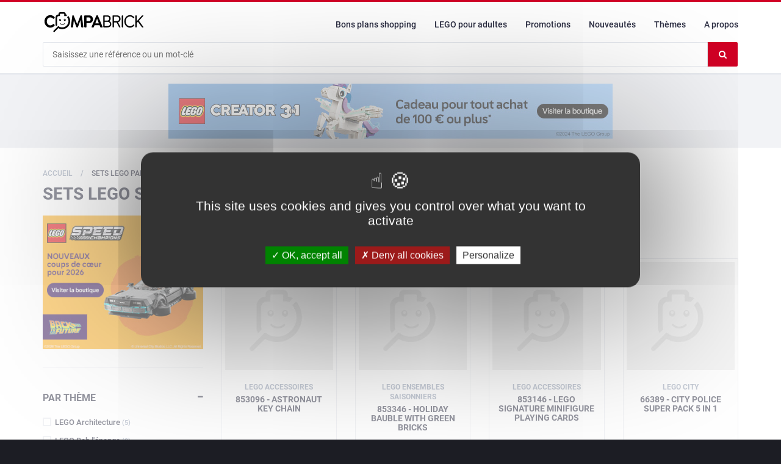

--- FILE ---
content_type: text/html; charset=UTF-8
request_url: https://www.compabrick.fr/annee/2011/5
body_size: 12308
content:
<!DOCTYPE html>
<html lang="fr-FR">
	<head>
		<meta charset="UTF-8">
		<meta http-equiv="X-UA-Compatible" content="IE=edge">
		<meta name="viewport" content="width=device-width, initial-scale=1">
		<title>Sets LEGO sortis en 2011 (page 5) &raquo; CompaBrick</title>
    	<meta name='robots' content='max-image-preview:large' />
    <link rel="dns-prefetch" href="//cdn.compabrick.fr"/>
    
    			<link rel="preload" as="font" href="https://www.compabrick.fr/wp-content/themes/compabrick/assets/fonts/roboto/Roboto-Regular.woff2" type="font/woff2" crossorigin="anonymous">
					<link rel="preload" as="font" href="https://www.compabrick.fr/wp-content/themes/compabrick/assets/fonts/roboto/Roboto-Regular.woff" type="font/woff2" crossorigin="anonymous">
					<link rel="preload" as="font" href="https://www.compabrick.fr/wp-content/themes/compabrick/assets/fonts/roboto/Roboto-Medium.woff2" type="font/woff2" crossorigin="anonymous">
					<link rel="preload" as="font" href="https://www.compabrick.fr/wp-content/themes/compabrick/assets/fonts/roboto/Roboto-Medium.woff" type="font/woff2" crossorigin="anonymous">
					<link rel="preload" as="font" href="https://www.compabrick.fr/wp-content/themes/compabrick/assets/fonts/roboto/Roboto-Bold.woff2" type="font/woff2" crossorigin="anonymous">
					<link rel="preload" as="font" href="https://www.compabrick.fr/wp-content/themes/compabrick/assets/fonts/roboto/Roboto-Bold.woff" type="font/woff2" crossorigin="anonymous">
					<link rel="preload" as="font" href="https://www.compabrick.fr/wp-content/themes/compabrick/assets/fonts/notosansjp/NotoSansJP-Regular-Alphabetic.woff2" type="font/woff2" crossorigin="anonymous">
					<link rel="preload" as="font" href="https://www.compabrick.fr/wp-content/themes/compabrick/assets/fonts/notosansjp/NotoSansJP-Regular-Alphabetic.woff" type="font/woff2" crossorigin="anonymous">
					<link rel="preload" as="font" href="https://www.compabrick.fr/wp-content/themes/compabrick/assets/fonts/fontawesome/fontawesome-webfont.woff2?v=4.7.0" type="font/woff2" crossorigin="anonymous">
					<link rel="preload" as="font" href="https://www.compabrick.fr/wp-content/themes/compabrick/assets/fonts/fontawesome/fontawesome-webfont.woff?v=4.7.0" type="font/woff2" crossorigin="anonymous">
		    
            
    <link rel="apple-touch-icon" sizes="180x180" href="https://www.compabrick.fr/wp-content/themes/compabrick/assets/favicons/apple-touch-icon.png?v=01052021">
    <link rel="icon" type="image/png" sizes="32x32" href="https://www.compabrick.fr/wp-content/themes/compabrick/assets/favicons/favicon-32x32.png?v=01052021">
    <link rel="icon" type="image/png" sizes="16x16" href="https://www.compabrick.fr/wp-content/themes/compabrick/assets/favicons/favicon-16x16.png?v=01052021">
    <link rel="manifest" href="https://www.compabrick.fr/wp-content/themes/compabrick/assets/favicons/site.webmanifest?v=01052021">
    <link rel="mask-icon" href="https://www.compabrick.fr/wp-content/themes/compabrick/assets/favicons/safari-pinned-tab.svg?v=01052021" color="#5bbad5">
    <link rel="shortcut icon" href="https://www.compabrick.fr/wp-content/themes/compabrick/assets/favicons/favicon.ico?v=01052021" type="image/x-icon">
	<link rel="icon" href="https://www.compabrick.fr/wp-content/themes/compabrick/assets/favicons/favicon.ico?v=01052021" type="image/x-icon">
    <meta name="msapplication-TileColor" content="#D10024">
	<meta name="msapplication-config" content="https://www.compabrick.fr/wp-content/themes/compabrick/assets/favicons/browserconfig.xml?v=01052021">
    <meta name="theme-color" content="#D10024">
	
        
    	<script type="application/ld+json">
		{"@context":"https:\/\/schema.org","@type":"Organization","url":"https:\/\/www.compabrick.fr","name":"CompaBrick","logo":"https:\/\/www.compabrick.fr\/wp-content\/themes\/compabrick\/assets\/img\/logo-compabrick.svg?1698263799","sameAs":["https:\/\/www.facebook.com\/compabrick"]}	</script>
	        <script type="application/ld+json">
			{"@context":"https:\/\/schema.org","@type":"WebSite","url":"https:\/\/www.compabrick.fr","potentialAction":{"@type":"SearchAction","target":"https:\/\/www.compabrick.fr\/rechercher-un-set-lego?qt={qt}","query-input":"required name=qt"}}		</script>
            
	
	<!-- Google tag (gtag.js) -->
	<script async src="https://www.googletagmanager.com/gtag/js?id=G-49W58SXGCC"></script>
	<script>
	window.dataLayer = window.dataLayer || [];
	function gtag(){dataLayer.push(arguments);}
	gtag('js', new Date());
	gtag('config', 'G-49W58SXGCC');
	</script>
			
        	<link rel="canonical" href="https://www.compabrick.fr/annee/2011/5" />
                	<meta name="description" content="Comparez les prix des sets Lego de 2011, et trouvez les meilleurs prix sur CompaBrick, comparateur de prix 100% LEGO !" />
        		            	<meta name="keywords" content="lego , lego  pas cher, achat lego , achat lego  pas cher, prix lego " />
        		            	<meta property="og:title" content="Sets LEGO par année" />
        		            	<meta property="og:description" content="Comparez les prix des sets Lego de 2011, et trouvez les meilleurs prix sur CompaBrick, comparateur de prix 100% LEGO !" />
        		            	<meta property="og:type" content="article" />
        		            	<meta property="og:image" content="https://cdn.compabrick.fr/resized/placeholders/default-1200x630.webp" />
        		            	<meta property="og:url" content="https://www.compabrick.fr/?page_id=" />
        		            	<meta property="og:locale" content="fr_FR" />
        		            	<meta property="og:site_name" content="CompaBrick" />
        		        <meta property="fb:app_id" content="310969356727235" />
                    	<meta property="twitter:title" content="Sets LEGO par année" />
        		            	<meta property="twitter:description" content="Comparez les prix des sets Lego de 2011, et trouvez les meilleurs prix sur CompaBrick, comparateur de prix 100% LEGO !" />
        		            	<meta property="twitter:image" content="https://cdn.compabrick.fr/resized/placeholders/default-1200x630.webp" />
        		            	<meta property="twitter:url" content="https://www.compabrick.fr/?page_id=" />
        		            	<meta property="twitter:site" content="#CompaBrick" />
        		            	<meta property="twitter:card" content="summary" />
        		<style id='wp-img-auto-sizes-contain-inline-css' type='text/css'>
img:is([sizes=auto i],[sizes^="auto," i]){contain-intrinsic-size:3000px 1500px}
/*# sourceURL=wp-img-auto-sizes-contain-inline-css */
</style>
<link rel='stylesheet' id='contact-form-7-css' href='https://www.compabrick.fr/wp-content/plugins/contact-form-7/includes/css/styles.css?ver=6.0' type='text/css' media='all' />
<link rel='stylesheet' id='cpb-tarteaucitron-css' href='https://www.compabrick.fr/wp-content/plugins/cpb-tarteaucitron/tarteaucitron/css/tarteaucitron.css?ver=1.9.6' type='text/css' media='all' />
<link rel='stylesheet' id='slick-min-css' href='https://www.compabrick.fr/wp-content/themes/compabrick/assets/css/slick.css?ver=1.0.1' type='text/css' media='all' />
<link rel='stylesheet' id='slick-theme-min-css' href='https://www.compabrick.fr/wp-content/themes/compabrick/assets/css/slick-theme.css?ver=1.0.1' type='text/css' media='all' />
<link rel='stylesheet' id='jquery-fancybox-min-css' href='https://www.compabrick.fr/wp-content/themes/compabrick/assets/css/jquery.fancybox.css?ver=1.0.1' type='text/css' media='all' />
<link rel='stylesheet' id='bootstrap-min-css' href='https://www.compabrick.fr/wp-content/themes/compabrick/assets/css/bootstrap.min.css?ver=1.0.1' type='text/css' media='all' />
<link rel='stylesheet' id='fonts-min-css' href='https://www.compabrick.fr/wp-content/themes/compabrick/assets/css/fonts.css?ver=1.0.1' type='text/css' media='all' />
<link rel='stylesheet' id='font-awesome-min-css' href='https://www.compabrick.fr/wp-content/themes/compabrick/assets/css/font-awesome.min.css?ver=1.0.1' type='text/css' media='all' />
<link rel='stylesheet' id='theme-min-css' href='https://www.compabrick.fr/wp-content/themes/compabrick/assets/css/theme.css?ver=1.0.1' type='text/css' media='all' />
<script type="text/javascript" src="https://www.compabrick.fr/wp-content/plugins/cpb-tarteaucitron/tarteaucitron/tarteaucitron.js?ver=1.9.6" id="cpb-tarteaucitron-js"></script>
    <script type="text/javascript">
    tarteaucitron.init({
        "privacyUrl": "", /* Privacy policy url */

        "hashtag": "#tarteaucitron", /* Open the panel with this hashtag */
        "cookieName": "tarteaucitron", /* Cookie name */

        "orientation": "middle", /* Banner position (top - bottom) */
    
        "groupServices": false, /* Group services by category */
                        
        "showAlertSmall": true, /* Show the small banner on bottom right */
        "cookieslist": false, /* Show the cookie list */
                        
        "closePopup": false, /* Show a close X on the banner */

        "showIcon": false, /* Show cookie icon to manage cookies */
        //"iconSrc": "", /* Optionnal: URL or base64 encoded image */
        "iconPosition": "BottomRight", /* BottomRight, BottomLeft, TopRight and TopLeft */

        "adblocker": false, /* Show a Warning if an adblocker is detected */
                        
        "DenyAllCta" : true, /* Show the deny all button */
        "AcceptAllCta" : true, /* Show the accept all button when highPrivacy on */
        "highPrivacy": true, /* HIGHLY RECOMMANDED Disable auto consent */
                        
        "handleBrowserDNTRequest": false, /* If Do Not Track == 1, disallow all */

        "removeCredit": false, /* Remove credit link */
        "moreInfoLink": true, /* Show more info link */

        "useExternalCss": false, /* If false, the tarteaucitron.css file will be loaded */
        "useExternalJs": false, /* If false, the tarteaucitron.js file will be loaded */

        //"cookieDomain": ".my-multisite-domaine.fr", /* Shared cookie for multisite */
                        
        "readmoreLink": "https://www.compabrick.fr/politique-de-confidentialite", /* Change the default readmore link */

        "mandatory": true, /* Show a message about mandatory cookies */
    });
    </script>
        </head>
  <body class="blog wp-theme-compabrick archive-product">
  
		      
            <!-- HEADER -->
            <header>
                
                                
                <!-- FIXED NAVBAR -->
<div class="fixed-header">
    <div class="container">
    
    	<!-- NAVBAR -->
        <div class="row" id="row-navbar">
            <!-- burger -->
            <div class="col-xs-3 visible-xs visible-sm">
                    <div id="nav-burger-icon">
                      <span></span>
                      <span></span>
                      <span></span>
                      <span></span>
                    </div>
            </div>
            <!-- /burger -->
            <!-- logo -->
            <div class="col-xs-6 col-md-3 col-header-logo">
                 <a class="header-logo" href="https://www.compabrick.fr"><img src="https://www.compabrick.fr/wp-content/themes/compabrick/assets/img/logo-compabrick.svg?1698263799" alt="CompaBrick"></a>
            </div>
            <!-- /logo -->
            <!-- nav -->
            <div class="col-xs-3 col-md-9">
                <!-- responsive nav mask -->
                <div id="responsive-mask-nav"></div>
    
                <!-- responsive nav -->
                <nav id="responsive-nav">
                    <div class="menu-menu-principal-container"><ul id="menu-menu-principal" class="main-nav nav navbar-nav"><li id="menu-item-8722" class="menu-item menu-item-type-post_type menu-item-object-page menu-item-8722"><a href="https://www.compabrick.fr/bons-plans-shopping-lego">Bons plans shopping</a></li>
<li id="menu-item-8575" class="menu-item menu-item-type-custom menu-item-object-custom menu-item-8575"><a href="https://www.compabrick.fr/lego-adults-welcome">LEGO pour adultes</a></li>
<li id="menu-item-44" class="menu-item menu-item-type-post_type menu-item-object-page menu-item-44"><a href="https://www.compabrick.fr/meilleures-offres-lego">Promotions</a></li>
<li id="menu-item-246" class="menu-item menu-item-type-post_type menu-item-object-page menu-item-246"><a href="https://www.compabrick.fr/nouveaux-sets-lego">Nouveautés</a></li>
<li id="menu-item-13" class="menu-item menu-item-type-post_type menu-item-object-page menu-item-13"><a href="https://www.compabrick.fr/themes-lego">Thèmes</a></li>
<li id="menu-item-17" class="menu-item menu-item-type-post_type menu-item-object-page menu-item-17"><a href="https://www.compabrick.fr/a-propos">A propos</a></li>
</ul></div>                </nav>
                
                                
            </div>
            <!-- /nav -->
        </div>
    	<!-- NAVBAR -->
        
                
        <!-- SEARCH BAR -->
        <div class="row" id="row-search-header">
            <div class="col-xs-12">
                <div class="header-search">
                    <form method="get" action="https://www.compabrick.fr/rechercher-un-set-lego" class="has-clear-btn">
                        <input type="text" class="input" id="search" autocomplete="off" name="qt" value="" placeholder="Saisissez une référence ou un mot-clé">
                        <button type="submit" class="btn-search" id="search-button"><i class="fa fa-search" aria-hidden="true"></i></button>
                        <span class="clear-btn"  aria-hidden="true"><i class="fa fa-times" aria-hidden="true"></i></span>
    					<span class="sr-only">Effacer le contenu du champ</span>
                    </form>
                </div>
            </div>
        </div>
      	<!-- /SEARCH BAR -->
        
    </div>
</div>
<!-- /FIXED NAVBAR -->
                    
                
            </header>
            <!-- /HEADER -->
        
                    
          
		<!-- SECTION -->
		<div class="section" id="main-section">
            
            
    <div class="ads-header">
        <div class="ads-inner">
            
			        <div class="ads-slick" id="ads_696efb67e30c5"  data-slick='{"dots": false, "autoplaySpeed": 5000}'  style="max-height:90px">
            			<!-- 10352 -->
			<div><a href="https://click.linksynergy.com/fs-bin/click?id=RfczAcFBBEw&amp;offerid=1536583.11286&amp;type=4" data-title="LEGO EU &#8211; FR: LEGO® Creator Mythical Pegasus GWP" target="_blank"><img src="https://www.compabrick.fr/wp-content/uploads/ads/lego-eu-11286-728x90-1.jpg" width="728" height="90" class="img-responsive" alt="LEGO EU &#8211; FR: LEGO® Creator Mythical Pegasus GWP"  /></a></div>
			<!-- /10352 -->
					<!-- 11178 -->
			<div><a href="https://click.linksynergy.com/fs-bin/click?id=RfczAcFBBEw&amp;offerid=1536583.14776&amp;type=4" data-title="LEGO EU &#8211; FR: Time Machine from Back to the Future (77256)" target="_blank"><img src="https://www.compabrick.fr/wp-content/uploads/ads/lego-eu-14776-728x90-1.jpg" width="728" height="90" class="img-responsive" alt="LEGO EU &#8211; FR: Time Machine from Back to the Future (77256)"  /></a></div>
			<!-- /11178 -->
					<!-- 8994 -->
			<div><a href="https://click.linksynergy.com/fs-bin/click?id=RfczAcFBBEw&amp;offerid=1387481.2957&amp;type=4" data-title="LEGO EU &#8211; FR : LEGO Life Magazine" target="_blank"><img src="https://www.compabrick.fr/wp-content/uploads/ads/lego-eu-2957-728x90-1.jpg" width="728" height="90" class="img-responsive" alt="LEGO EU &#8211; FR : LEGO Life Magazine"  /></a></div>
			<!-- /8994 -->
		        </div><!-- /.ads-slick -->
        
        </div><!-- /.ads-inner -->
    </div><!-- /.ads-header -->

    <!-- BREADCRUMB -->
    <div id="breadcrumb" class="section">
        <!-- container -->
        <div class="container">
            <!-- row -->
            <div class="row">
                <div class="col-md-12">
                    						<ul class="breadcrumb-tree hidden-xs">
							                                	<li class="">
                                                                                	<a href="https://www.compabrick.fr"><span>Accueil</span></a>
                                                                            </li>
                            	                                	<li class="active">
                                                                                	<span>Sets LEGO par année</span>
                                                                            </li>
                            	                    	</ul>
													<ul class="breadcrumb-tree visible-xs">
																		<li>
																							<a href="https://www.compabrick.fr"><span><i class="fa fa-long-arrow-left fa-fw" aria-hidden="true"></i> Accueil</span></a>
																					</li>
																</ul>
							                    	<h1 class="breadcrumb-header">Sets LEGO sortis en 2011 (page 5)</h1>
                                    </div>
            </div>
            <!-- /row -->
        </div>
        <!-- /container -->
        
        			<script type="application/ld+json">
				{"@context":"https:\/\/schema.org","@type":"BreadcrumbList","itemListElement":[{"@type":"ListItem","position":1,"name":"Accueil","item":"https:\/\/www.compabrick.fr"},{"@type":"ListItem","position":2,"name":"Sets LEGO par ann\u00e9e"}]}			</script>
		        
    </div>
    <!-- /BREADCRUMB -->
    
 	          
			<!-- container -->
			<div class="container">
				<!-- row -->
                <div class="row">
                	
					    <!-- ASIDE -->
    <div id="aside" class="col-md-3">
    	<div class="aside aside-archive-product aside-year-archive-product">        <div class="ads-slick" id="ads_696efb67e60c2"  data-slick='{"dots": false, "autoplaySpeed": 5000}'  style="max-height:250px">
            			<!-- 11172 -->
			<div><a href="https://click.linksynergy.com/fs-bin/click?id=RfczAcFBBEw&amp;offerid=1536583.14779&amp;type=4" data-title="LEGO EU &#8211; FR: Time Machine from Back to the Future (77256)" target="_blank"><img src="https://www.compabrick.fr/wp-content/uploads/ads/lego-eu-14779-300x250-1.jpg" width="300" height="250" class="img-responsive" alt="LEGO EU &#8211; FR: Time Machine from Back to the Future (77256)"  /></a></div>
			<!-- /11172 -->
					<!-- 8984 -->
			<div><a href="https://click.linksynergy.com/fs-bin/click?id=RfczAcFBBEw&amp;offerid=1387481.2953&amp;type=4" data-title="LEGO EU &#8211; FR : LEGO Life Magazine" target="_blank"><img src="https://www.compabrick.fr/wp-content/uploads/ads/lego-eu-2953-300x250-1.jpg" width="300" height="250" class="img-responsive" alt="LEGO EU &#8211; FR : LEGO Life Magazine"  /></a></div>
			<!-- /8984 -->
					<!-- 10334 -->
			<div><a href="https://click.linksynergy.com/fs-bin/click?id=RfczAcFBBEw&amp;offerid=1536583.11284&amp;type=4" data-title="LEGO EU &#8211; FR: LEGO® Creator Mythical Pegasus GWP" target="_blank"><img src="https://www.compabrick.fr/wp-content/uploads/ads/lego-eu-11284-300x250-1.jpg" width="300" height="250" class="img-responsive" alt="LEGO EU &#8211; FR: LEGO® Creator Mythical Pegasus GWP"  /></a></div>
			<!-- /10334 -->
		        </div><!-- /.ads-slick -->
        </div><div class="aside aside-archive-product aside-year-archive-product"><h3 class="aside-title"><span class="collapse-product-filters" data-toggle="collapse" data-target="#filter_696efb67e919c" aria-expanded="true" aria-controls="filter_696efb67e919c">Par thème</span></h3>			
            <!-- FILTERS -->
            <div class="checkbox-filter collapse in" id="filter_696efb67e919c">
                                        
						<div class="input-checkbox input-theme-checkbox">
							<input type="checkbox" class="redirect-on-click" data-redirect="https://www.compabrick.fr/annee/2011?filters=[theme:9]"  name="theme[]" value="9" id="filter_theme_9696efb67e9238">
							<label for="filter_theme_9696efb67e9238">
								<span></span>
																LEGO Architecture&nbsp;<small>(5)</small>
							</label>
						</div>
                        
						                        
						<div class="input-checkbox input-theme-checkbox">
							<input type="checkbox" class="redirect-on-click" data-redirect="https://www.compabrick.fr/annee/2011?filters=[theme:466]"  name="theme[]" value="466" id="filter_theme_466696efb67e92a6">
							<label for="filter_theme_466696efb67e92a6">
								<span></span>
																LEGO Bob l'éponge&nbsp;<small>(2)</small>
							</label>
						</div>
                        
						                        
						<div class="input-checkbox input-theme-checkbox">
							<input type="checkbox" class="redirect-on-click" data-redirect="https://www.compabrick.fr/annee/2011?filters=[theme:276]"  name="theme[]" value="276" id="filter_theme_276696efb67e92fc">
							<label for="filter_theme_276696efb67e92fc">
								<span></span>
																LEGO Castle&nbsp;<small>(4)</small>
							</label>
						</div>
                        
						                        
						<div class="input-checkbox input-theme-checkbox">
							<input type="checkbox" class="redirect-on-click" data-redirect="https://www.compabrick.fr/annee/2011?filters=[theme:38]"  name="theme[]" value="38" id="filter_theme_38696efb67e934b">
							<label for="filter_theme_38696efb67e934b">
								<span></span>
																LEGO City&nbsp;<small>(28)</small>
							</label>
						</div>
                        
						                        
						<div class="input-checkbox input-theme-checkbox">
							<input type="checkbox" class="redirect-on-click" data-redirect="https://www.compabrick.fr/annee/2011?filters=[theme:36]"  name="theme[]" value="36" id="filter_theme_36696efb67e9397">
							<label for="filter_theme_36696efb67e9397">
								<span></span>
																LEGO Creator&nbsp;<small>(16)</small>
							</label>
						</div>
                        
						                        
						<div class="input-checkbox input-theme-checkbox">
							<input type="checkbox" class="redirect-on-click" data-redirect="https://www.compabrick.fr/annee/2011?filters=[theme:256]"  name="theme[]" value="256" id="filter_theme_256696efb67e93e2">
							<label for="filter_theme_256696efb67e93e2">
								<span></span>
																LEGO Creator Expert&nbsp;<small>(5)</small>
							</label>
						</div>
                        
						                        
						<div class="input-checkbox input-theme-checkbox">
							<input type="checkbox" class="redirect-on-click" data-redirect="https://www.compabrick.fr/annee/2011?filters=[theme:39]"  name="theme[]" value="39" id="filter_theme_39696efb67e942d">
							<label for="filter_theme_39696efb67e942d">
								<span></span>
																LEGO Duplo&nbsp;<small>(30)</small>
							</label>
						</div>
                        
						                        
						<div class="input-checkbox input-theme-checkbox">
							<input type="checkbox" class="redirect-on-click" data-redirect="https://www.compabrick.fr/annee/2011?filters=[theme:147]"  name="theme[]" value="147" id="filter_theme_147696efb67e9477">
							<label for="filter_theme_147696efb67e9477">
								<span></span>
																LEGO Education&nbsp;<small>(4)</small>
							</label>
						</div>
                        
						                        
						<div class="input-checkbox input-theme-checkbox">
							<input type="checkbox" class="redirect-on-click" data-redirect="https://www.compabrick.fr/annee/2011?filters=[theme:20]"  name="theme[]" value="20" id="filter_theme_20696efb67e94c3">
							<label for="filter_theme_20696efb67e94c3">
								<span></span>
																LEGO Ensembles saisonniers&nbsp;<small>(13)</small>
							</label>
						</div>
                        
						                        
						<div class="input-checkbox input-theme-checkbox">
							<input type="checkbox" class="redirect-on-click" data-redirect="https://www.compabrick.fr/annee/2011?filters=[theme:155]"  name="theme[]" value="155" id="filter_theme_155696efb67e950d">
							<label for="filter_theme_155696efb67e950d">
								<span></span>
																LEGO Games&nbsp;<small>(10)</small>
							</label>
						</div>
                        
						                        
						<div class="input-checkbox input-theme-checkbox">
							<input type="checkbox" class="redirect-on-click" data-redirect="https://www.compabrick.fr/annee/2011?filters=[theme:305]"  name="theme[]" value="305" id="filter_theme_305696efb67e9557">
							<label for="filter_theme_305696efb67e9557">
								<span></span>
																LEGO HERO Factory&nbsp;<small>(18)</small>
							</label>
						</div>
                        
						                        
						<div class="input-checkbox input-theme-checkbox">
							<input type="checkbox" class="redirect-on-click" data-redirect="https://www.compabrick.fr/annee/2011?filters=[theme:13]"  name="theme[]" value="13" id="filter_theme_13696efb67e95a2">
							<label for="filter_theme_13696efb67e95a2">
								<span></span>
																LEGO Harry Potter&nbsp;<small>(7)</small>
							</label>
						</div>
                        
						                        
						<div class="input-checkbox input-theme-checkbox">
							<input type="checkbox" class="redirect-on-click" data-redirect="https://www.compabrick.fr/annee/2011?filters=[theme:140]"  name="theme[]" value="140" id="filter_theme_140696efb67e95ea">
							<label for="filter_theme_140696efb67e95ea">
								<span></span>
																LEGO Mindstorms&nbsp;<small>(1)</small>
							</label>
						</div>
                        
						                        
						<div class="input-checkbox input-theme-checkbox">
							<input type="checkbox" class="redirect-on-click" data-redirect="https://www.compabrick.fr/annee/2011?filters=[theme:17]"  name="theme[]" value="17" id="filter_theme_17696efb67e9634">
							<label for="filter_theme_17696efb67e9634">
								<span></span>
																LEGO Minifigures&nbsp;<small>(3)</small>
							</label>
						</div>
                        
						                        
						<div class="input-checkbox input-theme-checkbox">
							<input type="checkbox" class="redirect-on-click" data-redirect="https://www.compabrick.fr/annee/2011?filters=[theme:31]"  name="theme[]" value="31" id="filter_theme_31696efb67e967d">
							<label for="filter_theme_31696efb67e967d">
								<span></span>
																LEGO Ninjago&nbsp;<small>(39)</small>
							</label>
						</div>
                        
						                        
						<div class="input-checkbox input-theme-checkbox">
							<input type="checkbox" class="redirect-on-click" data-redirect="https://www.compabrick.fr/annee/2011?filters=[theme:183]"  name="theme[]" value="183" id="filter_theme_183696efb67e96c7">
							<label for="filter_theme_183696efb67e96c7">
								<span></span>
																LEGO Pirates of the Caribbean&nbsp;<small>(14)</small>
							</label>
						</div>
                        
						                        
						<div class="input-checkbox input-theme-checkbox">
							<input type="checkbox" class="redirect-on-click" data-redirect="https://www.compabrick.fr/annee/2011?filters=[theme:124]"  name="theme[]" value="124" id="filter_theme_124696efb67e9712">
							<label for="filter_theme_124696efb67e9712">
								<span></span>
																LEGO Power Functions&nbsp;<small>(2)</small>
							</label>
						</div>
                        
						                        
						<div class="input-checkbox input-theme-checkbox">
							<input type="checkbox" class="redirect-on-click" data-redirect="https://www.compabrick.fr/annee/2011?filters=[theme:198]"  name="theme[]" value="198" id="filter_theme_198696efb67e975c">
							<label for="filter_theme_198696efb67e975c">
								<span></span>
																LEGO Racers&nbsp;<small>(8)</small>
							</label>
						</div>
                        
						                        
						<div class="input-checkbox input-theme-checkbox">
							<input type="checkbox" class="redirect-on-click" data-redirect="https://www.compabrick.fr/annee/2011?filters=[theme:16]"  name="theme[]" value="16" id="filter_theme_16696efb67e97a8">
							<label for="filter_theme_16696efb67e97a8">
								<span></span>
																LEGO Star Wars&nbsp;<small>(31)</small>
							</label>
						</div>
                        
						                        
						<div class="input-checkbox input-theme-checkbox">
							<input type="checkbox" class="redirect-on-click" data-redirect="https://www.compabrick.fr/annee/2011?filters=[theme:54]"  name="theme[]" value="54" id="filter_theme_54696efb67e97f3">
							<label for="filter_theme_54696efb67e97f3">
								<span></span>
																LEGO Technic&nbsp;<small>(11)</small>
							</label>
						</div>
                        
						            </div>
            <!-- /FILTERS -->
            
			</div><div class="aside aside-archive-product aside-year-archive-product"><h3 class="aside-title"><span class="collapse-product-filters" data-toggle="collapse" data-target="#filter_696efb67e98b8" aria-expanded="true" aria-controls="filter_696efb67e98b8">Par tranche de prix</span></h3>			
            <!-- FILTERS -->
            <div class="checkbox-filter collapse in" id="filter_696efb67e98b8">
                                        
						<div class="input-checkbox input-price-checkbox">
							<input type="checkbox" class="redirect-on-click" data-redirect="https://www.compabrick.fr/annee/2011?filters=[price:000-020]"  name="price[]" value="000-020" id="filter_price_000-020696efb67e9936">
							<label for="filter_price_000-020696efb67e9936">
								<span></span>
																-20 €&nbsp;<small>(1)</small>
							</label>
						</div>
                        
						                        
						<div class="input-checkbox input-price-checkbox">
							<input type="checkbox" class="redirect-on-click" data-redirect="https://www.compabrick.fr/annee/2011?filters=[price:020-050]"  name="price[]" value="020-050" id="filter_price_020-050696efb67e9992">
							<label for="filter_price_020-050696efb67e9992">
								<span></span>
																20 - 50 €&nbsp;<small>(12)</small>
							</label>
						</div>
                        
						                        
						<div class="input-checkbox input-price-checkbox">
							<input type="checkbox" class="redirect-on-click" data-redirect="https://www.compabrick.fr/annee/2011?filters=[price:050-100]"  name="price[]" value="050-100" id="filter_price_050-100696efb67e99e3">
							<label for="filter_price_050-100696efb67e99e3">
								<span></span>
																50 - 100 €&nbsp;<small>(24)</small>
							</label>
						</div>
                        
						                        
						<div class="input-checkbox input-price-checkbox">
							<input type="checkbox" class="redirect-on-click" data-redirect="https://www.compabrick.fr/annee/2011?filters=[price:100-10000]"  name="price[]" value="100-10000" id="filter_price_100-10000696efb67e9a31">
							<label for="filter_price_100-10000696efb67e9a31">
								<span></span>
																+100 €&nbsp;<small>(85)</small>
							</label>
						</div>
                        
						            </div>
            <!-- /FILTERS -->
            
			</div><div class="aside aside-archive-product aside-year-archive-product">        <div class="ads-slick" id="ads_696efb67e9afd"  data-slick='{"dots": false, "autoplaySpeed": 5000}'  style="max-height:600px">
            			<!-- 10354 -->
			<div><a href="https://click.linksynergy.com/fs-bin/click?id=RfczAcFBBEw&amp;offerid=1536583.11273&amp;type=4" data-title="LEGO EU &#8211; FR: LEGO® Creator Mythical Pegasus GWP" target="_blank"><img src="https://www.compabrick.fr/wp-content/uploads/ads/lego-eu-11273-300x600-1.jpg" width="300" height="600" class="img-responsive" alt="LEGO EU &#8211; FR: LEGO® Creator Mythical Pegasus GWP"  /></a></div>
			<!-- /10354 -->
					<!-- 11180 -->
			<div><a href="https://click.linksynergy.com/fs-bin/click?id=RfczAcFBBEw&amp;offerid=1536583.14772&amp;type=4" data-title="LEGO EU &#8211; FR: Time Machine from Back to the Future (77256)" target="_blank"><img src="https://www.compabrick.fr/wp-content/uploads/ads/lego-eu-14772-300x600-1.jpg" width="300" height="600" class="img-responsive" alt="LEGO EU &#8211; FR: Time Machine from Back to the Future (77256)"  /></a></div>
			<!-- /11180 -->
					<!-- 8996 -->
			<div><a href="https://click.linksynergy.com/fs-bin/click?id=RfczAcFBBEw&amp;offerid=1387481.2954&amp;type=4" data-title="LEGO EU &#8211; FR : LEGO Life Magazine" target="_blank"><img src="https://www.compabrick.fr/wp-content/uploads/ads/lego-eu-2954-300x600-1.jpg" width="300" height="600" class="img-responsive" alt="LEGO EU &#8211; FR : LEGO Life Magazine"  /></a></div>
			<!-- /8996 -->
		        </div><!-- /.ads-slick -->
        </div>    </div>
	<!-- /ASIDE -->
	
<!-- MAIN -->
<div id="main" class="col-md-9">

                
	<!-- filter group -->
	<div class="store-filter-group store-filter-group-top clearfix">
		
<!-- store mobile filter -->
<div class="store-filter store-mobile-filter visible-xs visible-sm clearfix">
    <div class="btn-group btn-group-justified" role="group" aria-label="...">
      <div class="btn-group" role="group">
        <button type="button" class="btn btn-default btn-store-filter dropdown-toggle" data-toggle="dropdown" aria-haspopup="true" aria-expanded="false">
       		<i class="fa fa-sort fa-fw" aria-hidden="true"></i> Les plus récents        </button>
        <ul class="dropdown-menu" style="width:100%;max-width:100%">
        						<li class="active"><a href="https://www.compabrick.fr/annee/2011?orderby=product-year-desc">Les plus récents</a></li>
									<li class=""><a href="https://www.compabrick.fr/annee/2011?orderby=product-reference-desc">Référence</a></li>
									<li class=""><a href="https://www.compabrick.fr/annee/2011?orderby=offer-price-min-asc">Les moins chers</a></li>
									<li class=""><a href="https://www.compabrick.fr/annee/2011?orderby=offer-discount-percent-asc">Réduction</a></li>
				        </ul>
      </div><!-- /.btn-group -->
      <div class="btn-group" role="group">
        <button type="button" class="btn btn-default btn-store-filter" data-toggle="modal" data-target="#modal-products-filters"><i class="fa fa-filter fa-fw" aria-hidden="true"></i> Filtres</button>
      </div><!-- /.btn-group -->
    </div><!-- /.btn-group -->
</div>
<!-- /store mobile filter -->

<!-- store filter -->
<div class="store-filter hidden-xs hidden-sm clearfix">
	<div class="dropdown">
        <button class="btn btn-default btn-store-filter dropdown-toggle" style="width:50%" type="button" id="products-sort-dropdown" data-toggle="dropdown" aria-haspopup="true" aria-expanded="true">
        <i class="fa fa-sort fa-fw" aria-hidden="true"></i> Les plus récents        </button>
        <ul class="dropdown-menu" aria-labelledby="products-sort-dropdown" style="width:50%">
			                    <li class="active"><a href="https://www.compabrick.fr/annee/2011?orderby=product-year-desc">Les plus récents</a></li>
                                    <li class=""><a href="https://www.compabrick.fr/annee/2011?orderby=product-reference-desc">Référence</a></li>
                                    <li class=""><a href="https://www.compabrick.fr/annee/2011?orderby=offer-price-min-asc">Les moins chers</a></li>
                                    <li class=""><a href="https://www.compabrick.fr/annee/2011?orderby=offer-discount-percent-asc">Réduction</a></li>
                        </ul>
	</div><!-- /.dropdown -->
</div>
<!-- /store filter -->

<!-- modal store filter -->
<div id="modal-products-filters" class="modal fade" role="dialog">
	<div class="modal-dialog">
        <!-- Modal content-->
        <div class="modal-content">
          <div class="modal-header">
            <button type="button" class="close" data-dismiss="modal"><i class="fa fa-times" aria-hidden="true"></i></button>
            <h4 class="modal-title"><i class="fa fa-filter fa-fw" aria-hidden="true"></i> Filtres</h4>
          </div><!-- /.modal-header -->
          <div class="modal-body">
                            <!-- ASIDE -->
                <div id="aside-modal">
                    <div class="aside aside-archive-product aside-year-archive-product">        <div class="ads-slick" id="ads_696efb67ed38c"  data-slick='{"dots": false, "autoplaySpeed": 5000}'  style="max-height:250px">
            			<!-- 10334 -->
			<div><a href="https://click.linksynergy.com/fs-bin/click?id=RfczAcFBBEw&amp;offerid=1536583.11284&amp;type=4" data-title="LEGO EU &#8211; FR: LEGO® Creator Mythical Pegasus GWP" target="_blank"><img src="https://www.compabrick.fr/wp-content/uploads/ads/lego-eu-11284-300x250-1.jpg" width="300" height="250" class="img-responsive" alt="LEGO EU &#8211; FR: LEGO® Creator Mythical Pegasus GWP"  /></a></div>
			<!-- /10334 -->
					<!-- 8984 -->
			<div><a href="https://click.linksynergy.com/fs-bin/click?id=RfczAcFBBEw&amp;offerid=1387481.2953&amp;type=4" data-title="LEGO EU &#8211; FR : LEGO Life Magazine" target="_blank"><img src="https://www.compabrick.fr/wp-content/uploads/ads/lego-eu-2953-300x250-1.jpg" width="300" height="250" class="img-responsive" alt="LEGO EU &#8211; FR : LEGO Life Magazine"  /></a></div>
			<!-- /8984 -->
					<!-- 11172 -->
			<div><a href="https://click.linksynergy.com/fs-bin/click?id=RfczAcFBBEw&amp;offerid=1536583.14779&amp;type=4" data-title="LEGO EU &#8211; FR: Time Machine from Back to the Future (77256)" target="_blank"><img src="https://www.compabrick.fr/wp-content/uploads/ads/lego-eu-14779-300x250-1.jpg" width="300" height="250" class="img-responsive" alt="LEGO EU &#8211; FR: Time Machine from Back to the Future (77256)"  /></a></div>
			<!-- /11172 -->
		        </div><!-- /.ads-slick -->
        </div><div class="aside aside-archive-product aside-year-archive-product"><h3 class="aside-title"><span class="collapse-product-filters" data-toggle="collapse" data-target="#filter_696efb67edc48" aria-expanded="true" aria-controls="filter_696efb67edc48">Par thème</span></h3>			
            <!-- FILTERS -->
            <div class="checkbox-filter collapse in" id="filter_696efb67edc48">
                                        
						<div class="input-checkbox input-theme-checkbox">
							<input type="checkbox" class="redirect-on-click" data-redirect="https://www.compabrick.fr/annee/2011?filters=[theme:9]"  name="theme[]" value="9" id="filter_theme_9696efb67edd07">
							<label for="filter_theme_9696efb67edd07">
								<span></span>
																LEGO Architecture&nbsp;<small>(5)</small>
							</label>
						</div>
                        
						                        
						<div class="input-checkbox input-theme-checkbox">
							<input type="checkbox" class="redirect-on-click" data-redirect="https://www.compabrick.fr/annee/2011?filters=[theme:466]"  name="theme[]" value="466" id="filter_theme_466696efb67eddcf">
							<label for="filter_theme_466696efb67eddcf">
								<span></span>
																LEGO Bob l'éponge&nbsp;<small>(2)</small>
							</label>
						</div>
                        
						                        
						<div class="input-checkbox input-theme-checkbox">
							<input type="checkbox" class="redirect-on-click" data-redirect="https://www.compabrick.fr/annee/2011?filters=[theme:276]"  name="theme[]" value="276" id="filter_theme_276696efb67ede72">
							<label for="filter_theme_276696efb67ede72">
								<span></span>
																LEGO Castle&nbsp;<small>(4)</small>
							</label>
						</div>
                        
						                        
						<div class="input-checkbox input-theme-checkbox">
							<input type="checkbox" class="redirect-on-click" data-redirect="https://www.compabrick.fr/annee/2011?filters=[theme:38]"  name="theme[]" value="38" id="filter_theme_38696efb67edef1">
							<label for="filter_theme_38696efb67edef1">
								<span></span>
																LEGO City&nbsp;<small>(28)</small>
							</label>
						</div>
                        
						                        
						<div class="input-checkbox input-theme-checkbox">
							<input type="checkbox" class="redirect-on-click" data-redirect="https://www.compabrick.fr/annee/2011?filters=[theme:36]"  name="theme[]" value="36" id="filter_theme_36696efb67edf65">
							<label for="filter_theme_36696efb67edf65">
								<span></span>
																LEGO Creator&nbsp;<small>(16)</small>
							</label>
						</div>
                        
						                        
						<div class="input-checkbox input-theme-checkbox">
							<input type="checkbox" class="redirect-on-click" data-redirect="https://www.compabrick.fr/annee/2011?filters=[theme:256]"  name="theme[]" value="256" id="filter_theme_256696efb67edfd6">
							<label for="filter_theme_256696efb67edfd6">
								<span></span>
																LEGO Creator Expert&nbsp;<small>(5)</small>
							</label>
						</div>
                        
						                        
						<div class="input-checkbox input-theme-checkbox">
							<input type="checkbox" class="redirect-on-click" data-redirect="https://www.compabrick.fr/annee/2011?filters=[theme:39]"  name="theme[]" value="39" id="filter_theme_39696efb67ee05c">
							<label for="filter_theme_39696efb67ee05c">
								<span></span>
																LEGO Duplo&nbsp;<small>(30)</small>
							</label>
						</div>
                        
						                        
						<div class="input-checkbox input-theme-checkbox">
							<input type="checkbox" class="redirect-on-click" data-redirect="https://www.compabrick.fr/annee/2011?filters=[theme:147]"  name="theme[]" value="147" id="filter_theme_147696efb67ee0cf">
							<label for="filter_theme_147696efb67ee0cf">
								<span></span>
																LEGO Education&nbsp;<small>(4)</small>
							</label>
						</div>
                        
						                        
						<div class="input-checkbox input-theme-checkbox">
							<input type="checkbox" class="redirect-on-click" data-redirect="https://www.compabrick.fr/annee/2011?filters=[theme:20]"  name="theme[]" value="20" id="filter_theme_20696efb67ee140">
							<label for="filter_theme_20696efb67ee140">
								<span></span>
																LEGO Ensembles saisonniers&nbsp;<small>(13)</small>
							</label>
						</div>
                        
						                        
						<div class="input-checkbox input-theme-checkbox">
							<input type="checkbox" class="redirect-on-click" data-redirect="https://www.compabrick.fr/annee/2011?filters=[theme:155]"  name="theme[]" value="155" id="filter_theme_155696efb67ee1b1">
							<label for="filter_theme_155696efb67ee1b1">
								<span></span>
																LEGO Games&nbsp;<small>(10)</small>
							</label>
						</div>
                        
						                        
						<div class="input-checkbox input-theme-checkbox">
							<input type="checkbox" class="redirect-on-click" data-redirect="https://www.compabrick.fr/annee/2011?filters=[theme:305]"  name="theme[]" value="305" id="filter_theme_305696efb67ee220">
							<label for="filter_theme_305696efb67ee220">
								<span></span>
																LEGO HERO Factory&nbsp;<small>(18)</small>
							</label>
						</div>
                        
						                        
						<div class="input-checkbox input-theme-checkbox">
							<input type="checkbox" class="redirect-on-click" data-redirect="https://www.compabrick.fr/annee/2011?filters=[theme:13]"  name="theme[]" value="13" id="filter_theme_13696efb67ee28e">
							<label for="filter_theme_13696efb67ee28e">
								<span></span>
																LEGO Harry Potter&nbsp;<small>(7)</small>
							</label>
						</div>
                        
						                        
						<div class="input-checkbox input-theme-checkbox">
							<input type="checkbox" class="redirect-on-click" data-redirect="https://www.compabrick.fr/annee/2011?filters=[theme:140]"  name="theme[]" value="140" id="filter_theme_140696efb67ee2fc">
							<label for="filter_theme_140696efb67ee2fc">
								<span></span>
																LEGO Mindstorms&nbsp;<small>(1)</small>
							</label>
						</div>
                        
						                        
						<div class="input-checkbox input-theme-checkbox">
							<input type="checkbox" class="redirect-on-click" data-redirect="https://www.compabrick.fr/annee/2011?filters=[theme:17]"  name="theme[]" value="17" id="filter_theme_17696efb67ee36b">
							<label for="filter_theme_17696efb67ee36b">
								<span></span>
																LEGO Minifigures&nbsp;<small>(3)</small>
							</label>
						</div>
                        
						                        
						<div class="input-checkbox input-theme-checkbox">
							<input type="checkbox" class="redirect-on-click" data-redirect="https://www.compabrick.fr/annee/2011?filters=[theme:31]"  name="theme[]" value="31" id="filter_theme_31696efb67ee3da">
							<label for="filter_theme_31696efb67ee3da">
								<span></span>
																LEGO Ninjago&nbsp;<small>(39)</small>
							</label>
						</div>
                        
						                        
						<div class="input-checkbox input-theme-checkbox">
							<input type="checkbox" class="redirect-on-click" data-redirect="https://www.compabrick.fr/annee/2011?filters=[theme:183]"  name="theme[]" value="183" id="filter_theme_183696efb67ee460">
							<label for="filter_theme_183696efb67ee460">
								<span></span>
																LEGO Pirates of the Caribbean&nbsp;<small>(14)</small>
							</label>
						</div>
                        
						                        
						<div class="input-checkbox input-theme-checkbox">
							<input type="checkbox" class="redirect-on-click" data-redirect="https://www.compabrick.fr/annee/2011?filters=[theme:124]"  name="theme[]" value="124" id="filter_theme_124696efb67ee4d2">
							<label for="filter_theme_124696efb67ee4d2">
								<span></span>
																LEGO Power Functions&nbsp;<small>(2)</small>
							</label>
						</div>
                        
						                        
						<div class="input-checkbox input-theme-checkbox">
							<input type="checkbox" class="redirect-on-click" data-redirect="https://www.compabrick.fr/annee/2011?filters=[theme:198]"  name="theme[]" value="198" id="filter_theme_198696efb67ee544">
							<label for="filter_theme_198696efb67ee544">
								<span></span>
																LEGO Racers&nbsp;<small>(8)</small>
							</label>
						</div>
                        
						                        
						<div class="input-checkbox input-theme-checkbox">
							<input type="checkbox" class="redirect-on-click" data-redirect="https://www.compabrick.fr/annee/2011?filters=[theme:16]"  name="theme[]" value="16" id="filter_theme_16696efb67ee5b3">
							<label for="filter_theme_16696efb67ee5b3">
								<span></span>
																LEGO Star Wars&nbsp;<small>(31)</small>
							</label>
						</div>
                        
						                        
						<div class="input-checkbox input-theme-checkbox">
							<input type="checkbox" class="redirect-on-click" data-redirect="https://www.compabrick.fr/annee/2011?filters=[theme:54]"  name="theme[]" value="54" id="filter_theme_54696efb67ee623">
							<label for="filter_theme_54696efb67ee623">
								<span></span>
																LEGO Technic&nbsp;<small>(11)</small>
							</label>
						</div>
                        
						            </div>
            <!-- /FILTERS -->
            
			</div><div class="aside aside-archive-product aside-year-archive-product"><h3 class="aside-title"><span class="collapse-product-filters" data-toggle="collapse" data-target="#filter_696efb67ee73d" aria-expanded="true" aria-controls="filter_696efb67ee73d">Par tranche de prix</span></h3>			
            <!-- FILTERS -->
            <div class="checkbox-filter collapse in" id="filter_696efb67ee73d">
                                        
						<div class="input-checkbox input-price-checkbox">
							<input type="checkbox" class="redirect-on-click" data-redirect="https://www.compabrick.fr/annee/2011?filters=[price:000-020]"  name="price[]" value="000-020" id="filter_price_000-020696efb67ee7f2">
							<label for="filter_price_000-020696efb67ee7f2">
								<span></span>
																-20 €&nbsp;<small>(1)</small>
							</label>
						</div>
                        
						                        
						<div class="input-checkbox input-price-checkbox">
							<input type="checkbox" class="redirect-on-click" data-redirect="https://www.compabrick.fr/annee/2011?filters=[price:020-050]"  name="price[]" value="020-050" id="filter_price_020-050696efb67ee882">
							<label for="filter_price_020-050696efb67ee882">
								<span></span>
																20 - 50 €&nbsp;<small>(12)</small>
							</label>
						</div>
                        
						                        
						<div class="input-checkbox input-price-checkbox">
							<input type="checkbox" class="redirect-on-click" data-redirect="https://www.compabrick.fr/annee/2011?filters=[price:050-100]"  name="price[]" value="050-100" id="filter_price_050-100696efb67ee8f0">
							<label for="filter_price_050-100696efb67ee8f0">
								<span></span>
																50 - 100 €&nbsp;<small>(24)</small>
							</label>
						</div>
                        
						                        
						<div class="input-checkbox input-price-checkbox">
							<input type="checkbox" class="redirect-on-click" data-redirect="https://www.compabrick.fr/annee/2011?filters=[price:100-10000]"  name="price[]" value="100-10000" id="filter_price_100-10000696efb67ee973">
							<label for="filter_price_100-10000696efb67ee973">
								<span></span>
																+100 €&nbsp;<small>(85)</small>
							</label>
						</div>
                        
						            </div>
            <!-- /FILTERS -->
            
			</div><div class="aside aside-archive-product aside-year-archive-product">        <div class="ads-slick" id="ads_696efb67eeab7"  data-slick='{"dots": false, "autoplaySpeed": 5000}'  style="max-height:600px">
            			<!-- 8996 -->
			<div><a href="https://click.linksynergy.com/fs-bin/click?id=RfczAcFBBEw&amp;offerid=1387481.2954&amp;type=4" data-title="LEGO EU &#8211; FR : LEGO Life Magazine" target="_blank"><img src="https://www.compabrick.fr/wp-content/uploads/ads/lego-eu-2954-300x600-1.jpg" width="300" height="600" class="img-responsive" alt="LEGO EU &#8211; FR : LEGO Life Magazine"  /></a></div>
			<!-- /8996 -->
					<!-- 10354 -->
			<div><a href="https://click.linksynergy.com/fs-bin/click?id=RfczAcFBBEw&amp;offerid=1536583.11273&amp;type=4" data-title="LEGO EU &#8211; FR: LEGO® Creator Mythical Pegasus GWP" target="_blank"><img src="https://www.compabrick.fr/wp-content/uploads/ads/lego-eu-11273-300x600-1.jpg" width="300" height="600" class="img-responsive" alt="LEGO EU &#8211; FR: LEGO® Creator Mythical Pegasus GWP"  /></a></div>
			<!-- /10354 -->
					<!-- 11180 -->
			<div><a href="https://click.linksynergy.com/fs-bin/click?id=RfczAcFBBEw&amp;offerid=1536583.14772&amp;type=4" data-title="LEGO EU &#8211; FR: Time Machine from Back to the Future (77256)" target="_blank"><img src="https://www.compabrick.fr/wp-content/uploads/ads/lego-eu-14772-300x600-1.jpg" width="300" height="600" class="img-responsive" alt="LEGO EU &#8211; FR: Time Machine from Back to the Future (77256)"  /></a></div>
			<!-- /11180 -->
		        </div><!-- /.ads-slick -->
        </div>                </div>
                <!-- /ASIDE -->
                          </div><!-- /.modal-body -->
                  </div><!-- /.modal-content -->
	</div><!-- /.modal-dialog -->
</div>
<!-- /modal store filter -->

	</div>
	<!-- /filter group -->

<!-- products -->
<div class="row row-products display-flex">
    			<!-- product -->
			<div class="col-product col-xs-12 col-sm-4 col-md-4 col-lg-3">
				
<!-- Product -->
<div class="product product-responsive redirect-on-click" data-redirect="https://www.compabrick.fr/lego-gear/853096-astronaut-key-chain">
    <div class="product-img ">
                    <a href="https://www.compabrick.fr/lego-gear/853096-astronaut-key-chain">
                <img class="lazy" src="https://www.compabrick.fr/wp-content/themes/compabrick/assets/img/placeholder.jpg?1698263799" data-src="https://cdn.compabrick.fr/resized/products/853096/853096_alt1-300x300.webp?1620358290" width="300" height="300" alt="LEGO Accessoires 853096 - Astronaut Key Chain" />
                <noscript><img src="https://cdn.compabrick.fr/resized/products/853096/853096_alt1-300x300.webp?1620358290" width="300" height="300" alt="LEGO Accessoires 853096 - Astronaut Key Chain" /></noscript>
            </a>
        	        <div class="product-label">
             
        </div><!-- /.product-label -->
    </div><!-- /.product-img -->
    <div class="product-body ">
    
         <h3 class="product-name"><a href="https://www.compabrick.fr/lego-gear/853096-astronaut-key-chain"><span class="product-category">LEGO Accessoires</span><br />853096 - Astronaut Key Chain</a></h3>
                <div class="product-label">
             
        </div><!-- /.product-label -->
    </div><!-- /.product-body -->
    
	</div><!-- /.product -->

			</div>
			<!-- /product -->
						<!-- product -->
			<div class="col-product col-xs-12 col-sm-4 col-md-4 col-lg-3">
				
<!-- Product -->
<div class="product product-responsive redirect-on-click" data-redirect="https://www.compabrick.fr/lego-seasonal/853346-holiday-bauble-with-green-bricks">
    <div class="product-img ">
                    <a href="https://www.compabrick.fr/lego-seasonal/853346-holiday-bauble-with-green-bricks">
                <img class="lazy" src="https://www.compabrick.fr/wp-content/themes/compabrick/assets/img/placeholder.jpg?1698263799" data-src="https://cdn.compabrick.fr/resized/products/853346/853346-300x300.webp?1620358833" width="300" height="300" alt="LEGO Ensembles saisonniers 853346 - Holiday Bauble with Green Bricks" />
                <noscript><img src="https://cdn.compabrick.fr/resized/products/853346/853346-300x300.webp?1620358833" width="300" height="300" alt="LEGO Ensembles saisonniers 853346 - Holiday Bauble with Green Bricks" /></noscript>
            </a>
        	        <div class="product-label">
             
        </div><!-- /.product-label -->
    </div><!-- /.product-img -->
    <div class="product-body ">
    
         <h3 class="product-name"><a href="https://www.compabrick.fr/lego-seasonal/853346-holiday-bauble-with-green-bricks"><span class="product-category">LEGO Ensembles saisonniers</span><br />853346 - Holiday Bauble with Green Bricks</a></h3>
                <div class="product-label">
             
        </div><!-- /.product-label -->
    </div><!-- /.product-body -->
    
	</div><!-- /.product -->

			</div>
			<!-- /product -->
						<!-- product -->
			<div class="col-product col-xs-12 col-sm-4 col-md-4 col-lg-3">
				
<!-- Product -->
<div class="product product-responsive redirect-on-click" data-redirect="https://www.compabrick.fr/lego-gear/853146-lego-signature-minifigure-playing-cards">
    <div class="product-img ">
                    <a href="https://www.compabrick.fr/lego-gear/853146-lego-signature-minifigure-playing-cards">
                <img class="lazy" src="https://www.compabrick.fr/wp-content/themes/compabrick/assets/img/placeholder.jpg?1698263799" data-src="https://cdn.compabrick.fr/resized/products/853146/853146-300x300.webp?1620358508" width="300" height="300" alt="LEGO Accessoires 853146 - LEGO Signature Minifigure Playing Cards" />
                <noscript><img src="https://cdn.compabrick.fr/resized/products/853146/853146-300x300.webp?1620358508" width="300" height="300" alt="LEGO Accessoires 853146 - LEGO Signature Minifigure Playing Cards" /></noscript>
            </a>
        	        <div class="product-label">
             
        </div><!-- /.product-label -->
    </div><!-- /.product-img -->
    <div class="product-body ">
    
         <h3 class="product-name"><a href="https://www.compabrick.fr/lego-gear/853146-lego-signature-minifigure-playing-cards"><span class="product-category">LEGO Accessoires</span><br />853146 - LEGO Signature Minifigure Playing Cards</a></h3>
                <div class="product-label">
             
        </div><!-- /.product-label -->
    </div><!-- /.product-body -->
    
	</div><!-- /.product -->

			</div>
			<!-- /product -->
						<!-- product -->
			<div class="col-product col-xs-12 col-sm-4 col-md-4 col-lg-3">
				
<!-- Product -->
<div class="product product-responsive redirect-on-click" data-redirect="https://www.compabrick.fr/lego-city/66389-city-police-super-pack-5-in-1">
    <div class="product-img ">
                    <a href="https://www.compabrick.fr/lego-city/66389-city-police-super-pack-5-in-1">
                <img class="lazy" src="https://www.compabrick.fr/wp-content/themes/compabrick/assets/img/placeholder.jpg?1698263799" data-src="https://cdn.compabrick.fr/resized/products/66389/66389-300x300.webp?1620315282" width="300" height="300" alt="LEGO City 66389 - City Police Super Pack 5 in 1" />
                <noscript><img src="https://cdn.compabrick.fr/resized/products/66389/66389-300x300.webp?1620315282" width="300" height="300" alt="LEGO City 66389 - City Police Super Pack 5 in 1" /></noscript>
            </a>
        	        <div class="product-label">
             
        </div><!-- /.product-label -->
    </div><!-- /.product-img -->
    <div class="product-body ">
    
         <h3 class="product-name"><a href="https://www.compabrick.fr/lego-city/66389-city-police-super-pack-5-in-1"><span class="product-category">LEGO City</span><br />66389 - City Police Super Pack 5 in 1</a></h3>
                <div class="product-label">
             
        </div><!-- /.product-label -->
    </div><!-- /.product-body -->
    
	</div><!-- /.product -->

			</div>
			<!-- /product -->
						<!-- product -->
			<div class="col-product col-xs-12 col-sm-4 col-md-4 col-lg-3">
				
<!-- Product -->
<div class="product product-responsive redirect-on-click" data-redirect="https://www.compabrick.fr/lego-gear/853189-captain-hector-barbossa-key-chain">
    <div class="product-img ">
                    <a href="https://www.compabrick.fr/lego-gear/853189-captain-hector-barbossa-key-chain">
                <img class="lazy" src="https://www.compabrick.fr/wp-content/themes/compabrick/assets/img/placeholder.jpg?1698263799" data-src="https://cdn.compabrick.fr/resized/products/853189/853189_alt1-300x300.webp?1620358633" width="300" height="300" alt="LEGO Accessoires 853189 - Captain Hector Barbossa Key Chain" />
                <noscript><img src="https://cdn.compabrick.fr/resized/products/853189/853189_alt1-300x300.webp?1620358633" width="300" height="300" alt="LEGO Accessoires 853189 - Captain Hector Barbossa Key Chain" /></noscript>
            </a>
        	        <div class="product-label">
             
        </div><!-- /.product-label -->
    </div><!-- /.product-img -->
    <div class="product-body ">
    
         <h3 class="product-name"><a href="https://www.compabrick.fr/lego-gear/853189-captain-hector-barbossa-key-chain"><span class="product-category">LEGO Accessoires</span><br />853189 - Captain Hector Barbossa Key Chain</a></h3>
                <div class="product-label">
             
        </div><!-- /.product-label -->
    </div><!-- /.product-body -->
    
	</div><!-- /.product -->

			</div>
			<!-- /product -->
						<!-- product -->
			<div class="col-product col-xs-12 col-sm-4 col-md-4 col-lg-3">
				
<!-- Product -->
<div class="product product-responsive redirect-on-click" data-redirect="https://www.compabrick.fr/lego-star-wars/7869-battle-for-geonosis">
    <div class="product-img ">
                    <a href="https://www.compabrick.fr/lego-star-wars/7869-battle-for-geonosis">
                <img class="lazy" src="https://www.compabrick.fr/wp-content/themes/compabrick/assets/img/placeholder.jpg?1698263799" data-src="https://cdn.compabrick.fr/resized/products/7869/7869_alt1-300x300.webp?1620347139" width="300" height="300" alt="LEGO Star Wars 7869 - Battle for Geonosis" />
                <noscript><img src="https://cdn.compabrick.fr/resized/products/7869/7869_alt1-300x300.webp?1620347139" width="300" height="300" alt="LEGO Star Wars 7869 - Battle for Geonosis" /></noscript>
            </a>
        	        <div class="product-label">
             
        </div><!-- /.product-label -->
    </div><!-- /.product-img -->
    <div class="product-body ">
    
         <h3 class="product-name"><a href="https://www.compabrick.fr/lego-star-wars/7869-battle-for-geonosis"><span class="product-category">LEGO Star Wars</span><br />7869 - Battle for Geonosis</a></h3>
                    <p class="product-price">
                <span class="product-price-from">A partir de</span>
                499,99 €            </p>
                <div class="product-label">
             
        </div><!-- /.product-label -->
    </div><!-- /.product-body -->
    
	</div><!-- /.product -->

			</div>
			<!-- /product -->
						<!-- product -->
			<div class="col-product col-xs-12 col-sm-4 col-md-4 col-lg-3">
				
<!-- Product -->
<div class="product product-responsive redirect-on-click" data-redirect="https://www.compabrick.fr/lego-mindstorms/10285-compass-sensor">
    <div class="product-img ">
                    <a href="https://www.compabrick.fr/lego-mindstorms/10285-compass-sensor">
                <img class="lazy" src="https://www.compabrick.fr/wp-content/themes/compabrick/assets/img/placeholder.jpg?1698263799" data-src="https://cdn.compabrick.fr/resized/products/10285/10285-300x300.webp?1620243391" width="300" height="300" alt="LEGO Mindstorms 10285 - Compass Sensor" />
                <noscript><img src="https://cdn.compabrick.fr/resized/products/10285/10285-300x300.webp?1620243391" width="300" height="300" alt="LEGO Mindstorms 10285 - Compass Sensor" /></noscript>
            </a>
        	        <div class="product-label">
             
        </div><!-- /.product-label -->
    </div><!-- /.product-img -->
    <div class="product-body ">
    
         <h3 class="product-name"><a href="https://www.compabrick.fr/lego-mindstorms/10285-compass-sensor"><span class="product-category">LEGO Mindstorms</span><br />10285 - Compass Sensor</a></h3>
                <div class="product-label">
             
        </div><!-- /.product-label -->
    </div><!-- /.product-body -->
    
	</div><!-- /.product -->

			</div>
			<!-- /product -->
						<!-- product -->
			<div class="col-product col-xs-12 col-sm-4 col-md-4 col-lg-3">
				
<!-- Product -->
<div class="product product-responsive redirect-on-click" data-redirect="https://www.compabrick.fr/lego-ninjago/853106-ninjago-battle-arena">
    <div class="product-img ">
                    <a href="https://www.compabrick.fr/lego-ninjago/853106-ninjago-battle-arena">
                <img class="lazy" src="https://www.compabrick.fr/wp-content/themes/compabrick/assets/img/placeholder.jpg?1698263799" data-src="https://cdn.compabrick.fr/resized/products/853106/853106-300x300.webp?1620358495" width="300" height="300" alt="LEGO Ninjago 853106 - Ninjago Battle Arena" />
                <noscript><img src="https://cdn.compabrick.fr/resized/products/853106/853106-300x300.webp?1620358495" width="300" height="300" alt="LEGO Ninjago 853106 - Ninjago Battle Arena" /></noscript>
            </a>
        	        <div class="product-label">
             
        </div><!-- /.product-label -->
    </div><!-- /.product-img -->
    <div class="product-body ">
    
         <h3 class="product-name"><a href="https://www.compabrick.fr/lego-ninjago/853106-ninjago-battle-arena"><span class="product-category">LEGO Ninjago</span><br />853106 - Ninjago Battle Arena</a></h3>
                <div class="product-label">
             
        </div><!-- /.product-label -->
    </div><!-- /.product-body -->
    
	</div><!-- /.product -->

			</div>
			<!-- /product -->
						<!-- product -->
			<div class="col-product col-xs-12 col-sm-4 col-md-4 col-lg-3">
				
<!-- Product -->
<div class="product product-responsive redirect-on-click" data-redirect="https://www.compabrick.fr/lego-ninjago/66383-super-pack-3-in-1">
    <div class="product-img ">
                    <a href="https://www.compabrick.fr/lego-ninjago/66383-super-pack-3-in-1">
                <img class="lazy" src="https://www.compabrick.fr/wp-content/themes/compabrick/assets/img/placeholder.jpg?1698263799" data-src="https://cdn.compabrick.fr/resized/products/66383/66383-300x300.webp?1620315281" width="300" height="300" alt="LEGO Ninjago 66383 - Super Pack 3 in 1" />
                <noscript><img src="https://cdn.compabrick.fr/resized/products/66383/66383-300x300.webp?1620315281" width="300" height="300" alt="LEGO Ninjago 66383 - Super Pack 3 in 1" /></noscript>
            </a>
        	        <div class="product-label">
             
        </div><!-- /.product-label -->
    </div><!-- /.product-img -->
    <div class="product-body ">
    
         <h3 class="product-name"><a href="https://www.compabrick.fr/lego-ninjago/66383-super-pack-3-in-1"><span class="product-category">LEGO Ninjago</span><br />66383 - Super Pack 3 in 1</a></h3>
                <div class="product-label">
             
        </div><!-- /.product-label -->
    </div><!-- /.product-body -->
    
	</div><!-- /.product -->

			</div>
			<!-- /product -->
						<!-- product -->
			<div class="col-product col-xs-12 col-sm-4 col-md-4 col-lg-3">
				
<!-- Product -->
<div class="product product-responsive redirect-on-click" data-redirect="https://www.compabrick.fr/lego-creator-expert/10219-maersk-train">
    <div class="product-img ">
                    <a href="https://www.compabrick.fr/lego-creator-expert/10219-maersk-train">
                <img class="lazy" src="https://www.compabrick.fr/wp-content/themes/compabrick/assets/img/placeholder.jpg?1698263799" data-src="https://cdn.compabrick.fr/resized/products/10219/10219_alt1-300x300.webp?1620242042" width="300" height="300" alt="LEGO Creator Expert 10219 - Maersk Train" />
                <noscript><img src="https://cdn.compabrick.fr/resized/products/10219/10219_alt1-300x300.webp?1620242042" width="300" height="300" alt="LEGO Creator Expert 10219 - Maersk Train" /></noscript>
            </a>
        	        <div class="product-label">
             
        </div><!-- /.product-label -->
    </div><!-- /.product-img -->
    <div class="product-body ">
    
         <h3 class="product-name"><a href="https://www.compabrick.fr/lego-creator-expert/10219-maersk-train"><span class="product-category">LEGO Creator Expert</span><br />10219 - Maersk Train</a></h3>
                    <p class="product-price">
                <span class="product-price-from">A partir de</span>
                689,99 €            </p>
                <div class="product-label">
             
        </div><!-- /.product-label -->
    </div><!-- /.product-body -->
    
	</div><!-- /.product -->

			</div>
			<!-- /product -->
						<!-- product -->
			<div class="col-product col-xs-12 col-sm-4 col-md-4 col-lg-3">
				
<!-- Product -->
<div class="product product-responsive redirect-on-click" data-redirect="https://www.compabrick.fr/lego-bricks-and-more/5749-creative-building-kit">
    <div class="product-img ">
                    <a href="https://www.compabrick.fr/lego-bricks-and-more/5749-creative-building-kit">
                <img class="lazy" src="https://www.compabrick.fr/wp-content/themes/compabrick/assets/img/placeholder.jpg?1698263799" data-src="https://cdn.compabrick.fr/resized/products/5749/5749_alt1-300x300.webp?1620303418" width="300" height="300" alt="LEGO Bricks and More 5749 - Creative Building Kit" />
                <noscript><img src="https://cdn.compabrick.fr/resized/products/5749/5749_alt1-300x300.webp?1620303418" width="300" height="300" alt="LEGO Bricks and More 5749 - Creative Building Kit" /></noscript>
            </a>
        	        <div class="product-label">
             
        </div><!-- /.product-label -->
    </div><!-- /.product-img -->
    <div class="product-body ">
    
         <h3 class="product-name"><a href="https://www.compabrick.fr/lego-bricks-and-more/5749-creative-building-kit"><span class="product-category">LEGO Bricks and More</span><br />5749 - Creative Building Kit</a></h3>
                <div class="product-label">
             
        </div><!-- /.product-label -->
    </div><!-- /.product-body -->
    
	</div><!-- /.product -->

			</div>
			<!-- /product -->
						<!-- product -->
			<div class="col-product col-xs-12 col-sm-4 col-md-4 col-lg-3">
				
<!-- Product -->
<div class="product product-responsive redirect-on-click" data-redirect="https://www.compabrick.fr/lego-gear/853087-lego-atlantis-magnet-set">
    <div class="product-img ">
                    <a href="https://www.compabrick.fr/lego-gear/853087-lego-atlantis-magnet-set">
                <img class="lazy" src="https://www.compabrick.fr/wp-content/themes/compabrick/assets/img/placeholder.jpg?1698263799" data-src="https://cdn.compabrick.fr/resized/products/853087/853087-300x300.webp?1620358284" width="300" height="300" alt="LEGO Accessoires 853087 - LEGO Atlantis Magnet Set" />
                <noscript><img src="https://cdn.compabrick.fr/resized/products/853087/853087-300x300.webp?1620358284" width="300" height="300" alt="LEGO Accessoires 853087 - LEGO Atlantis Magnet Set" /></noscript>
            </a>
        	        <div class="product-label">
             
        </div><!-- /.product-label -->
    </div><!-- /.product-img -->
    <div class="product-body ">
    
         <h3 class="product-name"><a href="https://www.compabrick.fr/lego-gear/853087-lego-atlantis-magnet-set"><span class="product-category">LEGO Accessoires</span><br />853087 - LEGO Atlantis Magnet Set</a></h3>
                <div class="product-label">
             
        </div><!-- /.product-label -->
    </div><!-- /.product-body -->
    
	</div><!-- /.product -->

			</div>
			<!-- /product -->
						<!-- product -->
			<div class="col-product col-xs-12 col-sm-4 col-md-4 col-lg-3">
				
<!-- Product -->
<div class="product product-responsive redirect-on-click" data-redirect="https://www.compabrick.fr/lego-creator/30029-pudsey-bear">
    <div class="product-img ">
                    <a href="https://www.compabrick.fr/lego-creator/30029-pudsey-bear">
                <img class="lazy" src="https://www.compabrick.fr/wp-content/themes/compabrick/assets/img/placeholder.jpg?1698263799" data-src="https://cdn.compabrick.fr/resized/products/30029/30029-300x300.webp?1620258057" width="300" height="300" alt="LEGO Creator 30029 - Pudsey Bear" />
                <noscript><img src="https://cdn.compabrick.fr/resized/products/30029/30029-300x300.webp?1620258057" width="300" height="300" alt="LEGO Creator 30029 - Pudsey Bear" /></noscript>
            </a>
        	        <div class="product-label">
             
        </div><!-- /.product-label -->
    </div><!-- /.product-img -->
    <div class="product-body ">
    
         <h3 class="product-name"><a href="https://www.compabrick.fr/lego-creator/30029-pudsey-bear"><span class="product-category">LEGO Creator</span><br />30029 - Pudsey Bear</a></h3>
                <div class="product-label">
             
        </div><!-- /.product-label -->
    </div><!-- /.product-body -->
    
	</div><!-- /.product -->

			</div>
			<!-- /product -->
						<!-- product -->
			<div class="col-product col-xs-12 col-sm-4 col-md-4 col-lg-3">
				
<!-- Product -->
<div class="product product-responsive redirect-on-click" data-redirect="https://www.compabrick.fr/lego-creator/5761-mini-digger">
    <div class="product-img ">
                    <a href="https://www.compabrick.fr/lego-creator/5761-mini-digger">
                <img class="lazy" src="https://www.compabrick.fr/wp-content/themes/compabrick/assets/img/placeholder.jpg?1698263799" data-src="https://cdn.compabrick.fr/resized/products/5761/5761_alt1-300x300.webp?1620303427" width="300" height="300" alt="LEGO Creator 5761 - Mini Digger" />
                <noscript><img src="https://cdn.compabrick.fr/resized/products/5761/5761_alt1-300x300.webp?1620303427" width="300" height="300" alt="LEGO Creator 5761 - Mini Digger" /></noscript>
            </a>
        	        <div class="product-label">
             
        </div><!-- /.product-label -->
    </div><!-- /.product-img -->
    <div class="product-body ">
    
         <h3 class="product-name"><a href="https://www.compabrick.fr/lego-creator/5761-mini-digger"><span class="product-category">LEGO Creator</span><br />5761 - Mini Digger</a></h3>
                <div class="product-label">
             
        </div><!-- /.product-label -->
    </div><!-- /.product-body -->
    
	</div><!-- /.product -->

			</div>
			<!-- /product -->
						<!-- product -->
			<div class="col-product col-xs-12 col-sm-4 col-md-4 col-lg-3">
				
<!-- Product -->
<div class="product product-responsive redirect-on-click" data-redirect="https://www.compabrick.fr/lego-technic/8066-off-roader">
    <div class="product-img ">
                    <a href="https://www.compabrick.fr/lego-technic/8066-off-roader">
                <img class="lazy" src="https://www.compabrick.fr/wp-content/themes/compabrick/assets/img/placeholder.jpg?1698263799" data-src="https://cdn.compabrick.fr/resized/products/8066/8066-300x300.webp?v=1620350198" width="300" height="300" alt="LEGO Technic 8066 - Off-Roader" />
                <noscript><img src="https://cdn.compabrick.fr/resized/products/8066/8066-300x300.webp?v=1620350198" width="300" height="300" alt="LEGO Technic 8066 - Off-Roader" /></noscript>
            </a>
        	        <div class="product-label">
             
        </div><!-- /.product-label -->
    </div><!-- /.product-img -->
    <div class="product-body ">
    
         <h3 class="product-name"><a href="https://www.compabrick.fr/lego-technic/8066-off-roader"><span class="product-category">LEGO Technic</span><br />8066 - Off-Roader</a></h3>
                    <p class="product-price">
                <span class="product-price-from">A partir de</span>
                79,99 €            </p>
                <div class="product-label">
             
        </div><!-- /.product-label -->
    </div><!-- /.product-body -->
    
	</div><!-- /.product -->

			</div>
			<!-- /product -->
						<!-- product -->
			<div class="col-product col-xs-12 col-sm-4 col-md-4 col-lg-3">
				
<!-- Product -->
<div class="product product-responsive redirect-on-click" data-redirect="https://www.compabrick.fr/lego-atlantis/7976-ocean-speeder">
    <div class="product-img ">
                    <a href="https://www.compabrick.fr/lego-atlantis/7976-ocean-speeder">
                <img class="lazy" src="https://www.compabrick.fr/wp-content/themes/compabrick/assets/img/placeholder.jpg?1698263799" data-src="https://cdn.compabrick.fr/resized/products/7976/7976-300x300.webp?v=1620348734" width="300" height="300" alt="LEGO Atlantis 7976 - Ocean Speeder" />
                <noscript><img src="https://cdn.compabrick.fr/resized/products/7976/7976-300x300.webp?v=1620348734" width="300" height="300" alt="LEGO Atlantis 7976 - Ocean Speeder" /></noscript>
            </a>
        	        <div class="product-label">
             
        </div><!-- /.product-label -->
    </div><!-- /.product-img -->
    <div class="product-body ">
    
         <h3 class="product-name"><a href="https://www.compabrick.fr/lego-atlantis/7976-ocean-speeder"><span class="product-category">LEGO Atlantis</span><br />7976 - Ocean Speeder</a></h3>
                <div class="product-label">
             
        </div><!-- /.product-label -->
    </div><!-- /.product-body -->
    
	</div><!-- /.product -->

			</div>
			<!-- /product -->
						<!-- product -->
			<div class="col-product col-xs-12 col-sm-4 col-md-4 col-lg-3">
				
<!-- Product -->
<div class="product product-responsive redirect-on-click" data-redirect="https://www.compabrick.fr/lego-atlantis/7978-angler-attack">
    <div class="product-img ">
                    <a href="https://www.compabrick.fr/lego-atlantis/7978-angler-attack">
                <img class="lazy" src="https://www.compabrick.fr/wp-content/themes/compabrick/assets/img/placeholder.jpg?1698263799" data-src="https://cdn.compabrick.fr/resized/products/7978/7978-300x300.webp?v=1620348755" width="300" height="300" alt="LEGO Atlantis 7978 - Angler Attack" />
                <noscript><img src="https://cdn.compabrick.fr/resized/products/7978/7978-300x300.webp?v=1620348755" width="300" height="300" alt="LEGO Atlantis 7978 - Angler Attack" /></noscript>
            </a>
        	        <div class="product-label">
             
        </div><!-- /.product-label -->
    </div><!-- /.product-img -->
    <div class="product-body ">
    
         <h3 class="product-name"><a href="https://www.compabrick.fr/lego-atlantis/7978-angler-attack"><span class="product-category">LEGO Atlantis</span><br />7978 - Angler Attack</a></h3>
                <div class="product-label">
             
        </div><!-- /.product-label -->
    </div><!-- /.product-body -->
    
	</div><!-- /.product -->

			</div>
			<!-- /product -->
						<!-- product -->
			<div class="col-product col-xs-12 col-sm-4 col-md-4 col-lg-3">
				
<!-- Product -->
<div class="product product-responsive redirect-on-click" data-redirect="https://www.compabrick.fr/lego-creator-expert/10231-shuttle-expedition">
    <div class="product-img ">
                    <a href="https://www.compabrick.fr/lego-creator-expert/10231-shuttle-expedition">
                <img class="lazy" src="https://www.compabrick.fr/wp-content/themes/compabrick/assets/img/placeholder.jpg?1698263799" data-src="https://cdn.compabrick.fr/resized/products/10231/10231_alt1-300x300.webp?1620242272" width="300" height="300" alt="LEGO Creator Expert 10231 - Shuttle Expedition" />
                <noscript><img src="https://cdn.compabrick.fr/resized/products/10231/10231_alt1-300x300.webp?1620242272" width="300" height="300" alt="LEGO Creator Expert 10231 - Shuttle Expedition" /></noscript>
            </a>
        	        <div class="product-label">
             
        </div><!-- /.product-label -->
    </div><!-- /.product-img -->
    <div class="product-body ">
    
         <h3 class="product-name"><a href="https://www.compabrick.fr/lego-creator-expert/10231-shuttle-expedition"><span class="product-category">LEGO Creator Expert</span><br />10231 - Shuttle Expedition</a></h3>
                    <p class="product-price">
                <span class="product-price-from">A partir de</span>
                689,99 €            </p>
                <div class="product-label">
             
        </div><!-- /.product-label -->
    </div><!-- /.product-body -->
    
	</div><!-- /.product -->

			</div>
			<!-- /product -->
						<!-- product -->
			<div class="col-product col-xs-12 col-sm-4 col-md-4 col-lg-3">
				
<!-- Product -->
<div class="product product-responsive redirect-on-click" data-redirect="https://www.compabrick.fr/lego-city/7696-commuter-jet">
    <div class="product-img ">
                    <a href="https://www.compabrick.fr/lego-city/7696-commuter-jet">
                <img class="lazy" src="https://www.compabrick.fr/wp-content/themes/compabrick/assets/img/placeholder.jpg?1698263799" data-src="https://cdn.compabrick.fr/resized/products/7696/7696-300x300.webp?1620345881" width="300" height="300" alt="LEGO City 7696 - Commuter Jet" />
                <noscript><img src="https://cdn.compabrick.fr/resized/products/7696/7696-300x300.webp?1620345881" width="300" height="300" alt="LEGO City 7696 - Commuter Jet" /></noscript>
            </a>
        	        <div class="product-label">
             
        </div><!-- /.product-label -->
    </div><!-- /.product-img -->
    <div class="product-body ">
    
         <h3 class="product-name"><a href="https://www.compabrick.fr/lego-city/7696-commuter-jet"><span class="product-category">LEGO City</span><br />7696 - Commuter Jet</a></h3>
                <div class="product-label">
             
        </div><!-- /.product-label -->
    </div><!-- /.product-body -->
    
	</div><!-- /.product -->

			</div>
			<!-- /product -->
						<!-- product -->
			<div class="col-product col-xs-12 col-sm-4 col-md-4 col-lg-3">
				
<!-- Product -->
<div class="product product-responsive redirect-on-click" data-redirect="https://www.compabrick.fr/lego-star-wars/66377-star-wars-super-pack-3-in-1">
    <div class="product-img ">
                    <a href="https://www.compabrick.fr/lego-star-wars/66377-star-wars-super-pack-3-in-1">
                <img class="lazy" src="https://www.compabrick.fr/wp-content/themes/compabrick/assets/img/placeholder.jpg?1698263799" data-src="https://cdn.compabrick.fr/resized/products/66377/66377-300x300.webp?1620315280" width="300" height="300" alt="LEGO Star Wars 66377 - Star Wars Super Pack 3 in 1" />
                <noscript><img src="https://cdn.compabrick.fr/resized/products/66377/66377-300x300.webp?1620315280" width="300" height="300" alt="LEGO Star Wars 66377 - Star Wars Super Pack 3 in 1" /></noscript>
            </a>
        	        <div class="product-label">
             
        </div><!-- /.product-label -->
    </div><!-- /.product-img -->
    <div class="product-body ">
    
         <h3 class="product-name"><a href="https://www.compabrick.fr/lego-star-wars/66377-star-wars-super-pack-3-in-1"><span class="product-category">LEGO Star Wars</span><br />66377 - Star Wars Super Pack 3 in 1</a></h3>
                <div class="product-label">
             
        </div><!-- /.product-label -->
    </div><!-- /.product-body -->
    
	</div><!-- /.product -->

			</div>
			<!-- /product -->
						<!-- product -->
			<div class="col-product col-xs-12 col-sm-4 col-md-4 col-lg-3">
				
<!-- Product -->
<div class="product product-responsive redirect-on-click" data-redirect="https://www.compabrick.fr/lego-technic/8065-mini-container-truck">
    <div class="product-img ">
                    <a href="https://www.compabrick.fr/lego-technic/8065-mini-container-truck">
                <img class="lazy" src="https://www.compabrick.fr/wp-content/themes/compabrick/assets/img/placeholder.jpg?1698263799" data-src="https://cdn.compabrick.fr/resized/products/8065/8065-300x300.webp?v=1620350190" width="300" height="300" alt="LEGO Technic 8065 - Mini Container Truck" />
                <noscript><img src="https://cdn.compabrick.fr/resized/products/8065/8065-300x300.webp?v=1620350190" width="300" height="300" alt="LEGO Technic 8065 - Mini Container Truck" /></noscript>
            </a>
        	        <div class="product-label">
             
        </div><!-- /.product-label -->
    </div><!-- /.product-img -->
    <div class="product-body ">
    
         <h3 class="product-name"><a href="https://www.compabrick.fr/lego-technic/8065-mini-container-truck"><span class="product-category">LEGO Technic</span><br />8065 - Mini Container Truck</a></h3>
                    <p class="product-price">
                <span class="product-price-from">A partir de</span>
                79,99 €            </p>
                <div class="product-label">
             
        </div><!-- /.product-label -->
    </div><!-- /.product-body -->
    
	</div><!-- /.product -->

			</div>
			<!-- /product -->
						<!-- product -->
			<div class="col-product col-xs-12 col-sm-4 col-md-4 col-lg-3">
				
<!-- Product -->
<div class="product product-responsive redirect-on-click" data-redirect="https://www.compabrick.fr/lego-bricks-and-more/5929-knight-and-castle-building-set">
    <div class="product-img ">
                    <a href="https://www.compabrick.fr/lego-bricks-and-more/5929-knight-and-castle-building-set">
                <img class="lazy" src="https://www.compabrick.fr/wp-content/themes/compabrick/assets/img/placeholder.jpg?1698263799" data-src="https://cdn.compabrick.fr/resized/products/5929/5929-300x300.webp?v=1620304470" width="300" height="300" alt="LEGO Bricks and More 5929 - Knight and Castle Building Set" />
                <noscript><img src="https://cdn.compabrick.fr/resized/products/5929/5929-300x300.webp?v=1620304470" width="300" height="300" alt="LEGO Bricks and More 5929 - Knight and Castle Building Set" /></noscript>
            </a>
        	        <div class="product-label">
             
        </div><!-- /.product-label -->
    </div><!-- /.product-img -->
    <div class="product-body ">
    
         <h3 class="product-name"><a href="https://www.compabrick.fr/lego-bricks-and-more/5929-knight-and-castle-building-set"><span class="product-category">LEGO Bricks and More</span><br />5929 - Knight and Castle Building Set</a></h3>
                <div class="product-label">
             
        </div><!-- /.product-label -->
    </div><!-- /.product-body -->
    
	</div><!-- /.product -->

			</div>
			<!-- /product -->
						<!-- product -->
			<div class="col-product col-xs-12 col-sm-4 col-md-4 col-lg-3">
				
<!-- Product -->
<div class="product product-responsive redirect-on-click" data-redirect="https://www.compabrick.fr/lego-ninjago/2856134-ninjago-card-shrine">
    <div class="product-img ">
                    <a href="https://www.compabrick.fr/lego-ninjago/2856134-ninjago-card-shrine">
                <img class="lazy" src="https://www.compabrick.fr/wp-content/themes/compabrick/assets/img/placeholder.jpg?1698263799" data-src="https://cdn.compabrick.fr/resized/products/2856134/2856134-300x300.webp?v=1620257154" width="300" height="300" alt="LEGO Ninjago 2856134 - Ninjago Card Shrine" />
                <noscript><img src="https://cdn.compabrick.fr/resized/products/2856134/2856134-300x300.webp?v=1620257154" width="300" height="300" alt="LEGO Ninjago 2856134 - Ninjago Card Shrine" /></noscript>
            </a>
        	        <div class="product-label">
             
        </div><!-- /.product-label -->
    </div><!-- /.product-img -->
    <div class="product-body ">
    
         <h3 class="product-name"><a href="https://www.compabrick.fr/lego-ninjago/2856134-ninjago-card-shrine"><span class="product-category">LEGO Ninjago</span><br />2856134 - Ninjago Card Shrine</a></h3>
                <div class="product-label">
             
        </div><!-- /.product-label -->
    </div><!-- /.product-body -->
    
	</div><!-- /.product -->

			</div>
			<!-- /product -->
						<!-- product -->
			<div class="col-product col-xs-12 col-sm-4 col-md-4 col-lg-3">
				
<!-- Product -->
<div class="product product-responsive redirect-on-click" data-redirect="https://www.compabrick.fr/lego-ninjago/30081-skeleton-chopper">
    <div class="product-img ">
                    <a href="https://www.compabrick.fr/lego-ninjago/30081-skeleton-chopper">
                <img class="lazy" src="https://www.compabrick.fr/wp-content/themes/compabrick/assets/img/placeholder.jpg?1698263799" data-src="https://cdn.compabrick.fr/resized/products/30081/30081-300x300.webp?v=1620258587" width="300" height="300" alt="LEGO Ninjago 30081 - Skeleton Chopper" />
                <noscript><img src="https://cdn.compabrick.fr/resized/products/30081/30081-300x300.webp?v=1620258587" width="300" height="300" alt="LEGO Ninjago 30081 - Skeleton Chopper" /></noscript>
            </a>
        	        <div class="product-label">
             
        </div><!-- /.product-label -->
    </div><!-- /.product-img -->
    <div class="product-body ">
    
         <h3 class="product-name"><a href="https://www.compabrick.fr/lego-ninjago/30081-skeleton-chopper"><span class="product-category">LEGO Ninjago</span><br />30081 - Skeleton Chopper</a></h3>
                <div class="product-label">
             
        </div><!-- /.product-label -->
    </div><!-- /.product-body -->
    
	</div><!-- /.product -->

			</div>
			<!-- /product -->
			</div>
<!-- /products -->

<!-- filter group -->
<div class="store-filter-group store-filter-group-bottom clearfix">
	
<div class="row">
	<div class="col-sm-5">
   		
<span class="store-qty">Affichage de 97-120 sets sur 333</span>


    </div>
	<div class="col-sm-7">
			<ul class="store-pagination">
        			<li class="debut"><a href="https://www.compabrick.fr/annee/2011"><i class="fa fa-angle-double-left"></i></a></li>
						<li class="prev"><a href="https://www.compabrick.fr/annee/2011/4"><i class="fa fa-angle-left"></i></a></li>
			            	<li><a href="https://www.compabrick.fr/annee/2011/3">3</a></li>
                                	<li><a href="https://www.compabrick.fr/annee/2011/4">4</a></li>
                                	<li class="active">5</li>
                                	<li><a href="https://www.compabrick.fr/annee/2011/6">6</a></li>
                                	<li><a href="https://www.compabrick.fr/annee/2011/7">7</a></li>
                    			<li class="next"><a href="https://www.compabrick.fr/annee/2011/6"><i class="fa fa-angle-right"></i></a></li>
						<li class="end"><a href="https://www.compabrick.fr/annee/2011/14"><i class="fa fa-angle-double-right"></i></a></li>
			    </ul>

    </div>
</div><!-- /.row -->

</div>
<!-- /filter group -->


				
				</div>
<!-- /MAIN -->

    
            </div>
            <!-- /row -->
        </div>
        <!-- /container -->
    </div>
    <!-- /SECTION -->

	
    <div class="ads-footer">
        <div class="ads-inner">
            <script async src="https://pagead2.googlesyndication.com/pagead/js/adsbygoogle.js"></script>
            <!-- Bloc pub "ads-header" (horizontal) -->
            <ins class="adsbygoogle"
                 style="display:block"
                 data-ad-client="ca-pub-5338563741330777"
                 data-ad-slot="8425021403"
                 data-ad-format="auto"
                 data-full-width-responsive="true"></ins>
            <script>
                 (adsbygoogle = window.adsbygoogle || []).push({});
            </script>
        </div><!-- /.ads-inner -->
    </div><!-- /.ads-footer -->


        <!-- FOOTER -->
        <footer id="footer">
        
            <!-- top footer -->
<div class="section">
    <!-- container -->
    <div class="container">
        <!-- row -->
        <div class="row row-footer display-flex">
            <div class="col-md-3 col-xs-6">
                <div class="footer">
                    <h3 class="footer-title">A propos</h3>
                    <p><strong>Prenez le temps de comparer&hellip;<br />et achetez vos LEGO moins chers&nbsp;!</strong><br />Retrouvez les sets LEGO au meilleur prix sur COMPABRICK, le comparateur de prix 100% LEGO.</p>
                    <ul class="footer-links">
                        <li><i class="fa fa-circle-o"></i>10735 sets LEGO</li>
                        <li><i class="fa fa-circle-o"></i>16044 offres <span class="hidden-xs">référencées</span></li>
                        <li><i class="fa fa-circle-o"></i>34 sites marchands</li>
                    </ul>
                </div><!-- /.footer -->
            </div><!-- /.col-* -->

            <div class="col-md-3 col-xs-6">
                <div class="footer">
                    <h3 class="footer-title">Informations</h3>
                     <div class="menu-menu-bas-de-page-container"><ul id="menu-menu-bas-de-page" class="footer-links"><li id="menu-item-8728" class="menu-item menu-item-type-post_type menu-item-object-page menu-item-8728"><a href="https://www.compabrick.fr/bons-plans-shopping-lego">Bons plans shopping</a></li>
<li id="menu-item-8576" class="menu-item menu-item-type-custom menu-item-object-custom menu-item-8576"><a href="https://www.compabrick.fr/lego-adults-welcome">LEGO pour adultes</a></li>
<li id="menu-item-8577" class="menu-item menu-item-type-post_type menu-item-object-page menu-item-8577"><a href="https://www.compabrick.fr/accessoires-lego">Accessoires LEGO</a></li>
<li id="menu-item-83" class="menu-item menu-item-type-post_type menu-item-object-page menu-item-83"><a href="https://www.compabrick.fr/a-propos">A propos</a></li>
<li id="menu-item-81" class="menu-item menu-item-type-post_type menu-item-object-page menu-item-81"><a href="https://www.compabrick.fr/contact">Contact</a></li>
<li id="menu-item-71" class="menu-item menu-item-type-post_type menu-item-object-page menu-item-71"><a href="https://www.compabrick.fr/plan-du-site">Plan du site</a></li>
<li id="menu-item-82" class="menu-item menu-item-type-post_type menu-item-object-page menu-item-82"><a href="https://www.compabrick.fr/mentions-legales">Mentions légales</a></li>
<li id="menu-item-80" class="menu-item menu-item-type-post_type menu-item-object-page menu-item-privacy-policy menu-item-80"><a rel="privacy-policy" href="https://www.compabrick.fr/politique-de-confidentialite">Politique de confidentialité</a></li>
</ul></div>                </div><!-- /.footer -->
            </div><!-- /.col-* -->

            <div class="clearfix visible-xs"></div>

							<!-- products list -->
				<div class="col-md-3 col-xs-6 hidden-xs">
                	<div class="footer">
                    	<h3 class="footer-title">Derniers LEGO ajoutés</h3>
                    	<ul class="footer-links">
								 <li class="product-li"><a href="https://www.compabrick.fr/lego-gear/5006583-porte-cle-lumineux-dark-vador-avec-pull-de-noel"><strong>LEGO Accessoires 5006583</strong><br />Porte-clé lumineux Dark Vador avec pull de Noël</a></li>
	 <li class="product-li"><a href="https://www.compabrick.fr/lego-gear/5010098-gourde-isotherme-fleurs-sauvages"><strong>LEGO Accessoires 5010098</strong><br />Gourde isotherme - Fleurs sauvages</a></li>
	 <li class="product-li"><a href="https://www.compabrick.fr/lego-gear/5009907-tasse-amour"><strong>LEGO Accessoires 5009907</strong><br />Tasse - Amour</a></li>
	 <li class="product-li"><a href="https://www.compabrick.fr/lego-gear/5006585-porte-cles-lumineux-stormtrooper-avec-pull-de-noel"><strong>LEGO Accessoires 5006585</strong><br />Porte-clés lumineux Stormtrooper avec pull de Noël</a></li>
                 	</ul>
                </div><!-- /.footer -->
            </div><!-- /.col-* -->
							<!-- products list -->
				<div class="col-md-3 col-xs-6 hidden-xs">
                	<div class="footer">
                    	<h3 class="footer-title">LEGO les plus populaires</h3>
                    	<ul class="footer-links">
								 <li class="product-li"><a href="https://www.compabrick.fr/lego-star-wars/75006-jedi-starfighter-planet-kamino"><strong>LEGO Star Wars 75006</strong><br />Jedi Starfighter & Planet Kamino</a></li>
	 <li class="product-li"><a href="https://www.compabrick.fr/lego-architecture/21022-lincoln-memorial"><strong>LEGO Architecture 21022</strong><br />Lincoln Memorial</a></li>
	 <li class="product-li"><a href="https://www.compabrick.fr/lego-seasonal/40821-les-amoureux"><strong>LEGO Ensembles saisonniers 40821</strong><br />Les amoureux</a></li>
	 <li class="product-li"><a href="https://www.compabrick.fr/lego-pokemon/72152-pikachu-et-poke-ball"><strong>LEGO Pokémon 72152</strong><br />Pikachu et Poké Ball</a></li>
                 	</ul>
                </div><!-- /.footer -->
            </div><!-- /.col-* -->
			            
        </div><!-- /row -->
    </div><!-- /container -->
</div><!-- /top footer --><!-- bottom footer -->
<div id="bottom-footer" class="section">
    <div class="container">
        <!-- row -->
        <div class="row">
            <div class="col-md-12 text-center">
            		<p>LEGO&reg; est une marque commerciale du groupe LEGO qui ne sponsorise, n'autorise et ne soutient pas ce site.<br />Les marques, noms commerciaux et logos figurant sur ce site sont des marques d&eacute;pos&eacute;es par leur propri&eacute;taire respectif.</p>
            </div>
        </div><!-- /row -->
    </div><!-- /container -->
</div><!-- /bottom footer -->	            
        </footer>
        <!-- /FOOTER -->
        
	
    <script type="speculationrules">
{"prefetch":[{"source":"document","where":{"and":[{"href_matches":"/*"},{"not":{"href_matches":["/wp-*.php","/wp-admin/*","/wp-content/uploads/*","/wp-content/*","/wp-content/plugins/*","/wp-content/themes/compabrick/*","/*\\?(.+)"]}},{"not":{"selector_matches":"a[rel~=\"nofollow\"]"}},{"not":{"selector_matches":".no-prefetch, .no-prefetch a"}}]},"eagerness":"conservative"}]}
</script>
<script type="text/javascript" src="https://www.compabrick.fr/wp-includes/js/dist/hooks.min.js?ver=dd5603f07f9220ed27f1" id="wp-hooks-js"></script>
<script type="text/javascript" src="https://www.compabrick.fr/wp-includes/js/dist/i18n.min.js?ver=c26c3dc7bed366793375" id="wp-i18n-js"></script>
<script type="text/javascript" id="wp-i18n-js-after">
/* <![CDATA[ */
wp.i18n.setLocaleData( { 'text direction\u0004ltr': [ 'ltr' ] } );
//# sourceURL=wp-i18n-js-after
/* ]]> */
</script>
<script type="text/javascript" src="https://www.compabrick.fr/wp-content/plugins/contact-form-7/includes/swv/js/index.js?ver=6.0" id="swv-js"></script>
<script type="text/javascript" id="contact-form-7-js-translations">
/* <![CDATA[ */
( function( domain, translations ) {
	var localeData = translations.locale_data[ domain ] || translations.locale_data.messages;
	localeData[""].domain = domain;
	wp.i18n.setLocaleData( localeData, domain );
} )( "contact-form-7", {"translation-revision-date":"2024-10-17 17:27:10+0000","generator":"GlotPress\/4.0.1","domain":"messages","locale_data":{"messages":{"":{"domain":"messages","plural-forms":"nplurals=2; plural=n > 1;","lang":"fr"},"This contact form is placed in the wrong place.":["Ce formulaire de contact est plac\u00e9 dans un mauvais endroit."],"Error:":["Erreur\u00a0:"]}},"comment":{"reference":"includes\/js\/index.js"}} );
//# sourceURL=contact-form-7-js-translations
/* ]]> */
</script>
<script type="text/javascript" id="contact-form-7-js-before">
/* <![CDATA[ */
var wpcf7 = {
    "api": {
        "root": "https:\/\/www.compabrick.fr\/wp-json\/",
        "namespace": "contact-form-7\/v1"
    }
};
//# sourceURL=contact-form-7-js-before
/* ]]> */
</script>
<script type="text/javascript" src="https://www.compabrick.fr/wp-content/plugins/contact-form-7/includes/js/index.js?ver=6.0" id="contact-form-7-js"></script>
<script type="text/javascript" src="https://www.compabrick.fr/wp-includes/js/jquery/jquery.min.js?ver=3.7.1" id="jquery-core-js"></script>
<script type="text/javascript" src="https://www.compabrick.fr/wp-includes/js/jquery/jquery-migrate.min.js?ver=3.4.1" id="jquery-migrate-js"></script>
<script type="text/javascript" src="https://www.compabrick.fr/wp-includes/js/jquery/ui/core.min.js?ver=1.13.3" id="jquery-ui-core-js"></script>
<script type="text/javascript" src="https://www.compabrick.fr/wp-includes/js/jquery/ui/menu.min.js?ver=1.13.3" id="jquery-ui-menu-js"></script>
<script type="text/javascript" src="https://www.compabrick.fr/wp-includes/js/dist/dom-ready.min.js?ver=f77871ff7694fffea381" id="wp-dom-ready-js"></script>
<script type="text/javascript" id="wp-a11y-js-translations">
/* <![CDATA[ */
( function( domain, translations ) {
	var localeData = translations.locale_data[ domain ] || translations.locale_data.messages;
	localeData[""].domain = domain;
	wp.i18n.setLocaleData( localeData, domain );
} )( "default", {"translation-revision-date":"2025-12-10 11:15:06+0000","generator":"GlotPress\/4.0.3","domain":"messages","locale_data":{"messages":{"":{"domain":"messages","plural-forms":"nplurals=2; plural=n > 1;","lang":"fr"},"Notifications":["Notifications"]}},"comment":{"reference":"wp-includes\/js\/dist\/a11y.js"}} );
//# sourceURL=wp-a11y-js-translations
/* ]]> */
</script>
<script type="text/javascript" src="https://www.compabrick.fr/wp-includes/js/dist/a11y.min.js?ver=cb460b4676c94bd228ed" id="wp-a11y-js"></script>
<script type="text/javascript" src="https://www.compabrick.fr/wp-includes/js/jquery/ui/autocomplete.min.js?ver=1.13.3" id="jquery-ui-autocomplete-js"></script>
<script type="text/javascript" src="https://www.compabrick.fr/wp-content/themes/compabrick/assets/js/bootstrap.min.js?ver=1.0.1" id="bootstrap-min-js"></script>
<script type="text/javascript" src="https://www.compabrick.fr/wp-content/themes/compabrick/assets/js/slick.min.js?ver=1.0.1" id="slick-min-js"></script>
<script type="text/javascript" src="https://www.compabrick.fr/wp-content/themes/compabrick/assets/js/jquery.lazy.min.js?ver=1.0.1" id="jquery-lazy-min-js"></script>
<script type="text/javascript" id="cpg-global-min-js-extra">
/* <![CDATA[ */
var cpg_ajax = {"url":"https://www.compabrick.fr/wp-admin/admin-ajax.php","site_url":"https://www.compabrick.fr","search_ajax_url":"https://www.compabrick.fr/wp-content/themes/compabrick/ajax/json-search-results.php","offer_nb_seconds":"5","session_id":null};
var cpg_translation = {"Products":"Produits","Themes":"Th\u00e8mes","NoResultsFound":"Aucun r\u00e9sultat trouv\u00e9","AnErrorOccured":"An error occured, please try later","ShowFullDescription":"Afficher la description compl\u00e8te","HideFullDescription":"Masquer la description compl\u00e8te"};
//# sourceURL=cpg-global-min-js-extra
/* ]]> */
</script>
<script type="text/javascript" src="https://www.compabrick.fr/wp-content/themes/compabrick/assets/js/global.min.js?ver=1.0.1" id="cpg-global-min-js"></script>
<script type="text/javascript" src="https://www.compabrick.fr/wp-content/themes/compabrick/assets/js/bootstrap.tabcollapse.min.js?ver=1.0.1" id="bootstrap-tabcollaps-min-js"></script>
<script type="text/javascript" src="https://www.compabrick.fr/wp-content/themes/compabrick/assets/js/jquery.fancybox.min.js?ver=1.0.1" id="jquery-fancybox-min-js"></script>
<script type="text/javascript" id="cpg-product-min-js-extra">
/* <![CDATA[ */
var cpg_ajax = {"url":"https://www.compabrick.fr/wp-admin/admin-ajax.php","site_url":"https://www.compabrick.fr","search_ajax_url":"https://www.compabrick.fr/wp-content/themes/compabrick/ajax/json-search-results.php","offer_nb_seconds":"5","session_id":null};
var cpg_translation = {"Products":"Produits","Themes":"Th\u00e8mes","NoResultsFound":"Aucun r\u00e9sultat trouv\u00e9","AnErrorOccured":"An error occured, please try later","ShowFullDescription":"Afficher la description compl\u00e8te","HideFullDescription":"Masquer la description compl\u00e8te"};
//# sourceURL=cpg-product-min-js-extra
/* ]]> */
</script>
<script defer type="text/javascript" src="https://www.compabrick.fr/wp-content/themes/compabrick/assets/js/product.min.js?ver=1.0.1" id="cpg-product-min-js"></script>
    <script type="text/javascript">
    tarteaucitron.user.gtagUa = 'UA-50745254-4';
    (tarteaucitron.job = tarteaucitron.job || []).push('gtag');
    </script>
      </body>
</html>

--- FILE ---
content_type: text/html; charset=utf-8
request_url: https://www.google.com/recaptcha/api2/aframe
body_size: 267
content:
<!DOCTYPE HTML><html><head><meta http-equiv="content-type" content="text/html; charset=UTF-8"></head><body><script nonce="V1WKIjAvYZTljccEcChygQ">/** Anti-fraud and anti-abuse applications only. See google.com/recaptcha */ try{var clients={'sodar':'https://pagead2.googlesyndication.com/pagead/sodar?'};window.addEventListener("message",function(a){try{if(a.source===window.parent){var b=JSON.parse(a.data);var c=clients[b['id']];if(c){var d=document.createElement('img');d.src=c+b['params']+'&rc='+(localStorage.getItem("rc::a")?sessionStorage.getItem("rc::b"):"");window.document.body.appendChild(d);sessionStorage.setItem("rc::e",parseInt(sessionStorage.getItem("rc::e")||0)+1);localStorage.setItem("rc::h",'1768881003129');}}}catch(b){}});window.parent.postMessage("_grecaptcha_ready", "*");}catch(b){}</script></body></html>